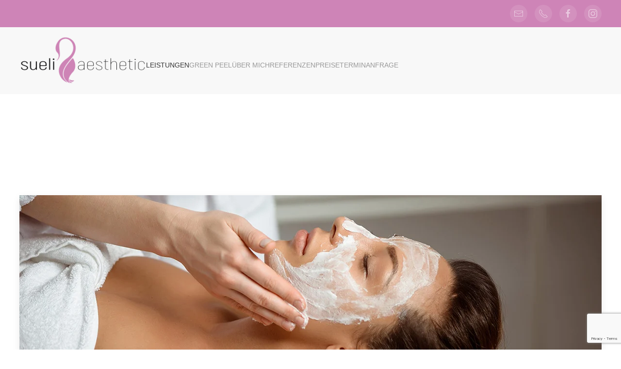

--- FILE ---
content_type: text/html; charset=UTF-8
request_url: https://www.sueli-aesthetic.com/meine-kosmetische-leistungen-in-wesel/
body_size: 12918
content:
<!DOCTYPE html>
<html lang="de">
    <head>
        <meta charset="UTF-8">
        <meta name="viewport" content="width=device-width, initial-scale=1">
        <link rel="icon" href="/wp-content/uploads/2019/03/icon.png" sizes="any">
                <link rel="apple-touch-icon" href="/wp-content/uploads/2019/03/icon.png">
                <meta name='robots' content='index, follow, max-image-preview:large, max-snippet:-1, max-video-preview:-1' />

	<!-- This site is optimized with the Yoast SEO plugin v23.5 - https://yoast.com/wordpress/plugins/seo/ -->
	<title>Leistungen - Sueli Aesthetic on tour</title>
	<meta name="description" content="Meine Leistungen sind Maniküre, Pediküre &amp; Brasilien Waxing, Plasma Pen oder auch Lash Lifting, Green Peel und Gesichtsbehandlungen in Wesel, Dinslaken und Hamminkeln" />
	<link rel="canonical" href="https://www.sueli-aesthetic.com/meine-kosmetische-leistungen-in-wesel/" />
	<meta property="og:locale" content="de_DE" />
	<meta property="og:type" content="article" />
	<meta property="og:title" content="Leistungen - Sueli Aesthetic on tour" />
	<meta property="og:description" content="Meine Leistungen sind Maniküre, Pediküre &amp; Brasilien Waxing, Plasma Pen oder auch Lash Lifting, Green Peel und Gesichtsbehandlungen in Wesel, Dinslaken und Hamminkeln" />
	<meta property="og:url" content="https://www.sueli-aesthetic.com/meine-kosmetische-leistungen-in-wesel/" />
	<meta property="og:site_name" content="Sueli Aesthetic on tour" />
	<meta property="article:publisher" content="http://www.facebook.com/sueliaestheticontour/" />
	<meta property="article:modified_time" content="2025-06-03T13:50:23+00:00" />
	<meta property="og:image" content="https://www.sueli-aesthetic.com/wp-content/uploads/2019/04/schrammek_logo_alternative-300x113.jpg" />
	<meta name="twitter:card" content="summary_large_image" />
	<meta name="twitter:label1" content="Geschätzte Lesezeit" />
	<meta name="twitter:data1" content="4 Minuten" />
	<script type="application/ld+json" class="yoast-schema-graph">{"@context":"https://schema.org","@graph":[{"@type":"WebPage","@id":"https://www.sueli-aesthetic.com/meine-kosmetische-leistungen-in-wesel/","url":"https://www.sueli-aesthetic.com/meine-kosmetische-leistungen-in-wesel/","name":"Leistungen - Sueli Aesthetic on tour","isPartOf":{"@id":"https://www.sueli-aesthetic.com/#website"},"primaryImageOfPage":{"@id":"https://www.sueli-aesthetic.com/meine-kosmetische-leistungen-in-wesel/#primaryimage"},"image":{"@id":"https://www.sueli-aesthetic.com/meine-kosmetische-leistungen-in-wesel/#primaryimage"},"thumbnailUrl":"https://www.sueli-aesthetic.com/wp-content/uploads/2019/04/schrammek_logo_alternative-300x113.jpg","datePublished":"2019-03-05T15:16:33+00:00","dateModified":"2025-06-03T13:50:23+00:00","description":"Meine Leistungen sind Maniküre, Pediküre & Brasilien Waxing, Plasma Pen oder auch Lash Lifting, Green Peel und Gesichtsbehandlungen in Wesel, Dinslaken und Hamminkeln","breadcrumb":{"@id":"https://www.sueli-aesthetic.com/meine-kosmetische-leistungen-in-wesel/#breadcrumb"},"inLanguage":"de","potentialAction":[{"@type":"ReadAction","target":["https://www.sueli-aesthetic.com/meine-kosmetische-leistungen-in-wesel/"]}]},{"@type":"ImageObject","inLanguage":"de","@id":"https://www.sueli-aesthetic.com/meine-kosmetische-leistungen-in-wesel/#primaryimage","url":"https://www.sueli-aesthetic.com/wp-content/uploads/2019/04/schrammek_logo_alternative.jpg","contentUrl":"https://www.sueli-aesthetic.com/wp-content/uploads/2019/04/schrammek_logo_alternative.jpg","width":2000,"height":750},{"@type":"BreadcrumbList","@id":"https://www.sueli-aesthetic.com/meine-kosmetische-leistungen-in-wesel/#breadcrumb","itemListElement":[{"@type":"ListItem","position":1,"name":"Startseite","item":"https://www.sueli-aesthetic.com/"},{"@type":"ListItem","position":2,"name":"Leistungen"}]},{"@type":"WebSite","@id":"https://www.sueli-aesthetic.com/#website","url":"https://www.sueli-aesthetic.com/","name":"Sueli Aesthetic on tour","description":"Ihre mobile Kosmetikerin","publisher":{"@id":"https://www.sueli-aesthetic.com/#organization"},"potentialAction":[{"@type":"SearchAction","target":{"@type":"EntryPoint","urlTemplate":"https://www.sueli-aesthetic.com/?s={search_term_string}"},"query-input":{"@type":"PropertyValueSpecification","valueRequired":true,"valueName":"search_term_string"}}],"inLanguage":"de"},{"@type":"Organization","@id":"https://www.sueli-aesthetic.com/#organization","name":"Sueli Aesthetic","url":"https://www.sueli-aesthetic.com/","logo":{"@type":"ImageObject","inLanguage":"de","@id":"https://www.sueli-aesthetic.com/#/schema/logo/image/","url":"https://www.sueli-aesthetic.com/wp-content/uploads/2019/03/logo_neu.png","contentUrl":"https://www.sueli-aesthetic.com/wp-content/uploads/2019/03/logo_neu.png","width":417,"height":380,"caption":"Sueli Aesthetic"},"image":{"@id":"https://www.sueli-aesthetic.com/#/schema/logo/image/"},"sameAs":["http://www.facebook.com/sueliaestheticontour/","https://www.instagram.com/sueliaesthetic_ontour/"]}]}</script>
	<!-- / Yoast SEO plugin. -->


<link rel='dns-prefetch' href='//www.googletagmanager.com' />
<link rel="alternate" type="application/rss+xml" title="Sueli Aesthetic on tour &raquo; Feed" href="https://www.sueli-aesthetic.com/feed/" />
<link rel="alternate" type="application/rss+xml" title="Sueli Aesthetic on tour &raquo; Kommentar-Feed" href="https://www.sueli-aesthetic.com/comments/feed/" />
<script type="text/javascript">
/* <![CDATA[ */
window._wpemojiSettings = {"baseUrl":"https:\/\/s.w.org\/images\/core\/emoji\/14.0.0\/72x72\/","ext":".png","svgUrl":"https:\/\/s.w.org\/images\/core\/emoji\/14.0.0\/svg\/","svgExt":".svg","source":{"concatemoji":"https:\/\/www.sueli-aesthetic.com\/wp-includes\/js\/wp-emoji-release.min.js?ver=6.4.7"}};
/*! This file is auto-generated */
!function(i,n){var o,s,e;function c(e){try{var t={supportTests:e,timestamp:(new Date).valueOf()};sessionStorage.setItem(o,JSON.stringify(t))}catch(e){}}function p(e,t,n){e.clearRect(0,0,e.canvas.width,e.canvas.height),e.fillText(t,0,0);var t=new Uint32Array(e.getImageData(0,0,e.canvas.width,e.canvas.height).data),r=(e.clearRect(0,0,e.canvas.width,e.canvas.height),e.fillText(n,0,0),new Uint32Array(e.getImageData(0,0,e.canvas.width,e.canvas.height).data));return t.every(function(e,t){return e===r[t]})}function u(e,t,n){switch(t){case"flag":return n(e,"\ud83c\udff3\ufe0f\u200d\u26a7\ufe0f","\ud83c\udff3\ufe0f\u200b\u26a7\ufe0f")?!1:!n(e,"\ud83c\uddfa\ud83c\uddf3","\ud83c\uddfa\u200b\ud83c\uddf3")&&!n(e,"\ud83c\udff4\udb40\udc67\udb40\udc62\udb40\udc65\udb40\udc6e\udb40\udc67\udb40\udc7f","\ud83c\udff4\u200b\udb40\udc67\u200b\udb40\udc62\u200b\udb40\udc65\u200b\udb40\udc6e\u200b\udb40\udc67\u200b\udb40\udc7f");case"emoji":return!n(e,"\ud83e\udef1\ud83c\udffb\u200d\ud83e\udef2\ud83c\udfff","\ud83e\udef1\ud83c\udffb\u200b\ud83e\udef2\ud83c\udfff")}return!1}function f(e,t,n){var r="undefined"!=typeof WorkerGlobalScope&&self instanceof WorkerGlobalScope?new OffscreenCanvas(300,150):i.createElement("canvas"),a=r.getContext("2d",{willReadFrequently:!0}),o=(a.textBaseline="top",a.font="600 32px Arial",{});return e.forEach(function(e){o[e]=t(a,e,n)}),o}function t(e){var t=i.createElement("script");t.src=e,t.defer=!0,i.head.appendChild(t)}"undefined"!=typeof Promise&&(o="wpEmojiSettingsSupports",s=["flag","emoji"],n.supports={everything:!0,everythingExceptFlag:!0},e=new Promise(function(e){i.addEventListener("DOMContentLoaded",e,{once:!0})}),new Promise(function(t){var n=function(){try{var e=JSON.parse(sessionStorage.getItem(o));if("object"==typeof e&&"number"==typeof e.timestamp&&(new Date).valueOf()<e.timestamp+604800&&"object"==typeof e.supportTests)return e.supportTests}catch(e){}return null}();if(!n){if("undefined"!=typeof Worker&&"undefined"!=typeof OffscreenCanvas&&"undefined"!=typeof URL&&URL.createObjectURL&&"undefined"!=typeof Blob)try{var e="postMessage("+f.toString()+"("+[JSON.stringify(s),u.toString(),p.toString()].join(",")+"));",r=new Blob([e],{type:"text/javascript"}),a=new Worker(URL.createObjectURL(r),{name:"wpTestEmojiSupports"});return void(a.onmessage=function(e){c(n=e.data),a.terminate(),t(n)})}catch(e){}c(n=f(s,u,p))}t(n)}).then(function(e){for(var t in e)n.supports[t]=e[t],n.supports.everything=n.supports.everything&&n.supports[t],"flag"!==t&&(n.supports.everythingExceptFlag=n.supports.everythingExceptFlag&&n.supports[t]);n.supports.everythingExceptFlag=n.supports.everythingExceptFlag&&!n.supports.flag,n.DOMReady=!1,n.readyCallback=function(){n.DOMReady=!0}}).then(function(){return e}).then(function(){var e;n.supports.everything||(n.readyCallback(),(e=n.source||{}).concatemoji?t(e.concatemoji):e.wpemoji&&e.twemoji&&(t(e.twemoji),t(e.wpemoji)))}))}((window,document),window._wpemojiSettings);
/* ]]> */
</script>
<link rel='stylesheet' id='sbi_styles-css' href='https://www.sueli-aesthetic.com/wp-content/plugins/instagram-feed-pro/css/sbi-styles.min.css?ver=6.8.1' type='text/css' media='all' />
<style id='wp-emoji-styles-inline-css' type='text/css'>

	img.wp-smiley, img.emoji {
		display: inline !important;
		border: none !important;
		box-shadow: none !important;
		height: 1em !important;
		width: 1em !important;
		margin: 0 0.07em !important;
		vertical-align: -0.1em !important;
		background: none !important;
		padding: 0 !important;
	}
</style>
<link rel='stylesheet' id='wp-block-library-css' href='https://www.sueli-aesthetic.com/wp-includes/css/dist/block-library/style.min.css?ver=6.4.7' type='text/css' media='all' />
<style id='classic-theme-styles-inline-css' type='text/css'>
/*! This file is auto-generated */
.wp-block-button__link{color:#fff;background-color:#32373c;border-radius:9999px;box-shadow:none;text-decoration:none;padding:calc(.667em + 2px) calc(1.333em + 2px);font-size:1.125em}.wp-block-file__button{background:#32373c;color:#fff;text-decoration:none}
</style>
<style id='global-styles-inline-css' type='text/css'>
body{--wp--preset--color--black: #000000;--wp--preset--color--cyan-bluish-gray: #abb8c3;--wp--preset--color--white: #ffffff;--wp--preset--color--pale-pink: #f78da7;--wp--preset--color--vivid-red: #cf2e2e;--wp--preset--color--luminous-vivid-orange: #ff6900;--wp--preset--color--luminous-vivid-amber: #fcb900;--wp--preset--color--light-green-cyan: #7bdcb5;--wp--preset--color--vivid-green-cyan: #00d084;--wp--preset--color--pale-cyan-blue: #8ed1fc;--wp--preset--color--vivid-cyan-blue: #0693e3;--wp--preset--color--vivid-purple: #9b51e0;--wp--preset--gradient--vivid-cyan-blue-to-vivid-purple: linear-gradient(135deg,rgba(6,147,227,1) 0%,rgb(155,81,224) 100%);--wp--preset--gradient--light-green-cyan-to-vivid-green-cyan: linear-gradient(135deg,rgb(122,220,180) 0%,rgb(0,208,130) 100%);--wp--preset--gradient--luminous-vivid-amber-to-luminous-vivid-orange: linear-gradient(135deg,rgba(252,185,0,1) 0%,rgba(255,105,0,1) 100%);--wp--preset--gradient--luminous-vivid-orange-to-vivid-red: linear-gradient(135deg,rgba(255,105,0,1) 0%,rgb(207,46,46) 100%);--wp--preset--gradient--very-light-gray-to-cyan-bluish-gray: linear-gradient(135deg,rgb(238,238,238) 0%,rgb(169,184,195) 100%);--wp--preset--gradient--cool-to-warm-spectrum: linear-gradient(135deg,rgb(74,234,220) 0%,rgb(151,120,209) 20%,rgb(207,42,186) 40%,rgb(238,44,130) 60%,rgb(251,105,98) 80%,rgb(254,248,76) 100%);--wp--preset--gradient--blush-light-purple: linear-gradient(135deg,rgb(255,206,236) 0%,rgb(152,150,240) 100%);--wp--preset--gradient--blush-bordeaux: linear-gradient(135deg,rgb(254,205,165) 0%,rgb(254,45,45) 50%,rgb(107,0,62) 100%);--wp--preset--gradient--luminous-dusk: linear-gradient(135deg,rgb(255,203,112) 0%,rgb(199,81,192) 50%,rgb(65,88,208) 100%);--wp--preset--gradient--pale-ocean: linear-gradient(135deg,rgb(255,245,203) 0%,rgb(182,227,212) 50%,rgb(51,167,181) 100%);--wp--preset--gradient--electric-grass: linear-gradient(135deg,rgb(202,248,128) 0%,rgb(113,206,126) 100%);--wp--preset--gradient--midnight: linear-gradient(135deg,rgb(2,3,129) 0%,rgb(40,116,252) 100%);--wp--preset--font-size--small: 13px;--wp--preset--font-size--medium: 20px;--wp--preset--font-size--large: 36px;--wp--preset--font-size--x-large: 42px;--wp--preset--font-family--inter: "Inter", sans-serif;--wp--preset--font-family--cardo: Cardo;--wp--preset--spacing--20: 0.44rem;--wp--preset--spacing--30: 0.67rem;--wp--preset--spacing--40: 1rem;--wp--preset--spacing--50: 1.5rem;--wp--preset--spacing--60: 2.25rem;--wp--preset--spacing--70: 3.38rem;--wp--preset--spacing--80: 5.06rem;--wp--preset--shadow--natural: 6px 6px 9px rgba(0, 0, 0, 0.2);--wp--preset--shadow--deep: 12px 12px 50px rgba(0, 0, 0, 0.4);--wp--preset--shadow--sharp: 6px 6px 0px rgba(0, 0, 0, 0.2);--wp--preset--shadow--outlined: 6px 6px 0px -3px rgba(255, 255, 255, 1), 6px 6px rgba(0, 0, 0, 1);--wp--preset--shadow--crisp: 6px 6px 0px rgba(0, 0, 0, 1);}:where(.is-layout-flex){gap: 0.5em;}:where(.is-layout-grid){gap: 0.5em;}body .is-layout-flow > .alignleft{float: left;margin-inline-start: 0;margin-inline-end: 2em;}body .is-layout-flow > .alignright{float: right;margin-inline-start: 2em;margin-inline-end: 0;}body .is-layout-flow > .aligncenter{margin-left: auto !important;margin-right: auto !important;}body .is-layout-constrained > .alignleft{float: left;margin-inline-start: 0;margin-inline-end: 2em;}body .is-layout-constrained > .alignright{float: right;margin-inline-start: 2em;margin-inline-end: 0;}body .is-layout-constrained > .aligncenter{margin-left: auto !important;margin-right: auto !important;}body .is-layout-constrained > :where(:not(.alignleft):not(.alignright):not(.alignfull)){max-width: var(--wp--style--global--content-size);margin-left: auto !important;margin-right: auto !important;}body .is-layout-constrained > .alignwide{max-width: var(--wp--style--global--wide-size);}body .is-layout-flex{display: flex;}body .is-layout-flex{flex-wrap: wrap;align-items: center;}body .is-layout-flex > *{margin: 0;}body .is-layout-grid{display: grid;}body .is-layout-grid > *{margin: 0;}:where(.wp-block-columns.is-layout-flex){gap: 2em;}:where(.wp-block-columns.is-layout-grid){gap: 2em;}:where(.wp-block-post-template.is-layout-flex){gap: 1.25em;}:where(.wp-block-post-template.is-layout-grid){gap: 1.25em;}.has-black-color{color: var(--wp--preset--color--black) !important;}.has-cyan-bluish-gray-color{color: var(--wp--preset--color--cyan-bluish-gray) !important;}.has-white-color{color: var(--wp--preset--color--white) !important;}.has-pale-pink-color{color: var(--wp--preset--color--pale-pink) !important;}.has-vivid-red-color{color: var(--wp--preset--color--vivid-red) !important;}.has-luminous-vivid-orange-color{color: var(--wp--preset--color--luminous-vivid-orange) !important;}.has-luminous-vivid-amber-color{color: var(--wp--preset--color--luminous-vivid-amber) !important;}.has-light-green-cyan-color{color: var(--wp--preset--color--light-green-cyan) !important;}.has-vivid-green-cyan-color{color: var(--wp--preset--color--vivid-green-cyan) !important;}.has-pale-cyan-blue-color{color: var(--wp--preset--color--pale-cyan-blue) !important;}.has-vivid-cyan-blue-color{color: var(--wp--preset--color--vivid-cyan-blue) !important;}.has-vivid-purple-color{color: var(--wp--preset--color--vivid-purple) !important;}.has-black-background-color{background-color: var(--wp--preset--color--black) !important;}.has-cyan-bluish-gray-background-color{background-color: var(--wp--preset--color--cyan-bluish-gray) !important;}.has-white-background-color{background-color: var(--wp--preset--color--white) !important;}.has-pale-pink-background-color{background-color: var(--wp--preset--color--pale-pink) !important;}.has-vivid-red-background-color{background-color: var(--wp--preset--color--vivid-red) !important;}.has-luminous-vivid-orange-background-color{background-color: var(--wp--preset--color--luminous-vivid-orange) !important;}.has-luminous-vivid-amber-background-color{background-color: var(--wp--preset--color--luminous-vivid-amber) !important;}.has-light-green-cyan-background-color{background-color: var(--wp--preset--color--light-green-cyan) !important;}.has-vivid-green-cyan-background-color{background-color: var(--wp--preset--color--vivid-green-cyan) !important;}.has-pale-cyan-blue-background-color{background-color: var(--wp--preset--color--pale-cyan-blue) !important;}.has-vivid-cyan-blue-background-color{background-color: var(--wp--preset--color--vivid-cyan-blue) !important;}.has-vivid-purple-background-color{background-color: var(--wp--preset--color--vivid-purple) !important;}.has-black-border-color{border-color: var(--wp--preset--color--black) !important;}.has-cyan-bluish-gray-border-color{border-color: var(--wp--preset--color--cyan-bluish-gray) !important;}.has-white-border-color{border-color: var(--wp--preset--color--white) !important;}.has-pale-pink-border-color{border-color: var(--wp--preset--color--pale-pink) !important;}.has-vivid-red-border-color{border-color: var(--wp--preset--color--vivid-red) !important;}.has-luminous-vivid-orange-border-color{border-color: var(--wp--preset--color--luminous-vivid-orange) !important;}.has-luminous-vivid-amber-border-color{border-color: var(--wp--preset--color--luminous-vivid-amber) !important;}.has-light-green-cyan-border-color{border-color: var(--wp--preset--color--light-green-cyan) !important;}.has-vivid-green-cyan-border-color{border-color: var(--wp--preset--color--vivid-green-cyan) !important;}.has-pale-cyan-blue-border-color{border-color: var(--wp--preset--color--pale-cyan-blue) !important;}.has-vivid-cyan-blue-border-color{border-color: var(--wp--preset--color--vivid-cyan-blue) !important;}.has-vivid-purple-border-color{border-color: var(--wp--preset--color--vivid-purple) !important;}.has-vivid-cyan-blue-to-vivid-purple-gradient-background{background: var(--wp--preset--gradient--vivid-cyan-blue-to-vivid-purple) !important;}.has-light-green-cyan-to-vivid-green-cyan-gradient-background{background: var(--wp--preset--gradient--light-green-cyan-to-vivid-green-cyan) !important;}.has-luminous-vivid-amber-to-luminous-vivid-orange-gradient-background{background: var(--wp--preset--gradient--luminous-vivid-amber-to-luminous-vivid-orange) !important;}.has-luminous-vivid-orange-to-vivid-red-gradient-background{background: var(--wp--preset--gradient--luminous-vivid-orange-to-vivid-red) !important;}.has-very-light-gray-to-cyan-bluish-gray-gradient-background{background: var(--wp--preset--gradient--very-light-gray-to-cyan-bluish-gray) !important;}.has-cool-to-warm-spectrum-gradient-background{background: var(--wp--preset--gradient--cool-to-warm-spectrum) !important;}.has-blush-light-purple-gradient-background{background: var(--wp--preset--gradient--blush-light-purple) !important;}.has-blush-bordeaux-gradient-background{background: var(--wp--preset--gradient--blush-bordeaux) !important;}.has-luminous-dusk-gradient-background{background: var(--wp--preset--gradient--luminous-dusk) !important;}.has-pale-ocean-gradient-background{background: var(--wp--preset--gradient--pale-ocean) !important;}.has-electric-grass-gradient-background{background: var(--wp--preset--gradient--electric-grass) !important;}.has-midnight-gradient-background{background: var(--wp--preset--gradient--midnight) !important;}.has-small-font-size{font-size: var(--wp--preset--font-size--small) !important;}.has-medium-font-size{font-size: var(--wp--preset--font-size--medium) !important;}.has-large-font-size{font-size: var(--wp--preset--font-size--large) !important;}.has-x-large-font-size{font-size: var(--wp--preset--font-size--x-large) !important;}
.wp-block-navigation a:where(:not(.wp-element-button)){color: inherit;}
:where(.wp-block-post-template.is-layout-flex){gap: 1.25em;}:where(.wp-block-post-template.is-layout-grid){gap: 1.25em;}
:where(.wp-block-columns.is-layout-flex){gap: 2em;}:where(.wp-block-columns.is-layout-grid){gap: 2em;}
.wp-block-pullquote{font-size: 1.5em;line-height: 1.6;}
</style>
<link rel='stylesheet' id='contact-form-7-css' href='https://www.sueli-aesthetic.com/wp-content/plugins/contact-form-7/includes/css/styles.css?ver=5.9.8' type='text/css' media='all' />
<style id='woocommerce-inline-inline-css' type='text/css'>
.woocommerce form .form-row .required { visibility: visible; }
</style>
<link rel='stylesheet' id='dtpicker-css' href='https://www.sueli-aesthetic.com/wp-content/plugins/date-time-picker-field/assets/js/vendor/datetimepicker/jquery.datetimepicker.min.css?ver=6.4.7' type='text/css' media='all' />
<link rel='stylesheet' id='woocommerce-gzd-layout-css' href='https://www.sueli-aesthetic.com/wp-content/plugins/woocommerce-germanized/build/static/layout-styles.css?ver=3.20.5' type='text/css' media='all' />
<style id='woocommerce-gzd-layout-inline-css' type='text/css'>
.woocommerce-checkout .shop_table { background-color: #eeeeee; } .product p.deposit-packaging-type { font-size: 1.2em !important; } p.woocommerce-shipping-destination { display: none; }
                .wc-gzd-nutri-score-value-a {
                    background: url(https://www.sueli-aesthetic.com/wp-content/plugins/woocommerce-germanized/assets/images/nutri-score-a.svg) no-repeat;
                }
                .wc-gzd-nutri-score-value-b {
                    background: url(https://www.sueli-aesthetic.com/wp-content/plugins/woocommerce-germanized/assets/images/nutri-score-b.svg) no-repeat;
                }
                .wc-gzd-nutri-score-value-c {
                    background: url(https://www.sueli-aesthetic.com/wp-content/plugins/woocommerce-germanized/assets/images/nutri-score-c.svg) no-repeat;
                }
                .wc-gzd-nutri-score-value-d {
                    background: url(https://www.sueli-aesthetic.com/wp-content/plugins/woocommerce-germanized/assets/images/nutri-score-d.svg) no-repeat;
                }
                .wc-gzd-nutri-score-value-e {
                    background: url(https://www.sueli-aesthetic.com/wp-content/plugins/woocommerce-germanized/assets/images/nutri-score-e.svg) no-repeat;
                }
            
</style>
<link href="https://www.sueli-aesthetic.com/wp-content/themes/yootheme/css/theme.1.css?ver=1748958435" rel="stylesheet">
<script type="text/javascript" src="https://www.sueli-aesthetic.com/wp-content/plugins/jquery-updater/js/jquery-4.0.0.min.js?ver=4.0.0" id="jquery-core-js"></script>
<script type="text/javascript" src="https://www.sueli-aesthetic.com/wp-content/plugins/jquery-updater/js/jquery-migrate-3.6.0.min.js?ver=3.6.0" id="jquery-migrate-js"></script>
<script type="text/javascript" src="https://www.sueli-aesthetic.com/wp-content/plugins/woocommerce/assets/js/jquery-blockui/jquery.blockUI.min.js?ver=2.7.0-wc.9.1.2" id="jquery-blockui-js" defer="defer" data-wp-strategy="defer"></script>
<script type="text/javascript" id="wc-add-to-cart-js-extra">
/* <![CDATA[ */
var wc_add_to_cart_params = {"ajax_url":"\/wp-admin\/admin-ajax.php","wc_ajax_url":"\/?wc-ajax=%%endpoint%%","i18n_view_cart":"Warenkorb anzeigen","cart_url":"https:\/\/www.sueli-aesthetic.com\/warenkorb\/","is_cart":"","cart_redirect_after_add":"yes"};
/* ]]> */
</script>
<script type="text/javascript" src="https://www.sueli-aesthetic.com/wp-content/plugins/woocommerce/assets/js/frontend/add-to-cart.min.js?ver=9.1.2" id="wc-add-to-cart-js" defer="defer" data-wp-strategy="defer"></script>
<script type="text/javascript" src="https://www.sueli-aesthetic.com/wp-content/plugins/woocommerce/assets/js/js-cookie/js.cookie.min.js?ver=2.1.4-wc.9.1.2" id="js-cookie-js" defer="defer" data-wp-strategy="defer"></script>
<script type="text/javascript" id="woocommerce-js-extra">
/* <![CDATA[ */
var woocommerce_params = {"ajax_url":"\/wp-admin\/admin-ajax.php","wc_ajax_url":"\/?wc-ajax=%%endpoint%%"};
/* ]]> */
</script>
<script type="text/javascript" src="https://www.sueli-aesthetic.com/wp-content/plugins/woocommerce/assets/js/frontend/woocommerce.min.js?ver=9.1.2" id="woocommerce-js" defer="defer" data-wp-strategy="defer"></script>
<link rel="https://api.w.org/" href="https://www.sueli-aesthetic.com/wp-json/" /><link rel="alternate" type="application/json" href="https://www.sueli-aesthetic.com/wp-json/wp/v2/pages/26" /><link rel="EditURI" type="application/rsd+xml" title="RSD" href="https://www.sueli-aesthetic.com/xmlrpc.php?rsd" />
<meta name="generator" content="WordPress 6.4.7" />
<meta name="generator" content="WooCommerce 9.1.2" />
<link rel='shortlink' href='https://www.sueli-aesthetic.com/?p=26' />
<link rel="alternate" type="application/json+oembed" href="https://www.sueli-aesthetic.com/wp-json/oembed/1.0/embed?url=https%3A%2F%2Fwww.sueli-aesthetic.com%2Fmeine-kosmetische-leistungen-in-wesel%2F" />
<link rel="alternate" type="text/xml+oembed" href="https://www.sueli-aesthetic.com/wp-json/oembed/1.0/embed?url=https%3A%2F%2Fwww.sueli-aesthetic.com%2Fmeine-kosmetische-leistungen-in-wesel%2F&#038;format=xml" />
<meta name="generator" content="Site Kit by Google 1.170.0" />	<noscript><style>.woocommerce-product-gallery{ opacity: 1 !important; }</style></noscript>
				<script  type="text/javascript">
				!function(f,b,e,v,n,t,s){if(f.fbq)return;n=f.fbq=function(){n.callMethod?
					n.callMethod.apply(n,arguments):n.queue.push(arguments)};if(!f._fbq)f._fbq=n;
					n.push=n;n.loaded=!0;n.version='2.0';n.queue=[];t=b.createElement(e);t.async=!0;
					t.src=v;s=b.getElementsByTagName(e)[0];s.parentNode.insertBefore(t,s)}(window,
					document,'script','https://connect.facebook.net/en_US/fbevents.js');
			</script>
			<!-- WooCommerce Facebook Integration Begin -->
			<script  type="text/javascript">

				fbq('init', '3178779665537038', {}, {
    "agent": "woocommerce_2-9.1.2-3.5.15"
});

				document.addEventListener( 'DOMContentLoaded', function() {
					// Insert placeholder for events injected when a product is added to the cart through AJAX.
					document.body.insertAdjacentHTML( 'beforeend', '<div class=\"wc-facebook-pixel-event-placeholder\"></div>' );
				}, false );

			</script>
			<!-- WooCommerce Facebook Integration End -->
			<script src="https://www.sueli-aesthetic.com/wp-content/themes/yootheme/packages/theme-cookie/app/cookie.min.js?ver=4.3.5" defer></script>
<script src="https://www.sueli-aesthetic.com/wp-content/themes/yootheme/vendor/assets/uikit/dist/js/uikit.min.js?ver=4.3.5"></script>
<script src="https://www.sueli-aesthetic.com/wp-content/themes/yootheme/vendor/assets/uikit/dist/js/uikit-icons.min.js?ver=4.3.5"></script>
<script src="https://www.sueli-aesthetic.com/wp-content/themes/yootheme/js/theme.js?ver=4.3.5"></script>
<script>window.yootheme ||= {}; var $theme = yootheme.theme = {"i18n":{"close":{"label":"Close"},"totop":{"label":"Back to top"},"marker":{"label":"Open"},"navbarToggleIcon":{"label":"Open menu"},"paginationPrevious":{"label":"Previous page"},"paginationNext":{"label":"Next page"},"searchIcon":{"toggle":"Open Search","submit":"Submit Search"},"slider":{"next":"Next slide","previous":"Previous slide","slideX":"Slide %s","slideLabel":"%s of %s"},"slideshow":{"next":"Next slide","previous":"Previous slide","slideX":"Slide %s","slideLabel":"%s of %s"},"lightboxPanel":{"next":"Next slide","previous":"Previous slide","slideLabel":"%s of %s","close":"Close"}},"cookie":{"mode":"consent","template":"<div class=\"tm-cookie-banner uk-section uk-section-xsmall uk-section-primary uk-position-bottom uk-position-fixed\">\n        <div class=\"uk-container uk-container-expand uk-text-center\">\n\n            <p>Diese Website benutzt Cookies. Wenn Sie die Website weiter nutzen, gehen wir von Ihrem Einverst\u00e4ndnis aus.<\/p>\n                            <button type=\"button\" class=\"js-accept uk-button uk-button-default uk-margin-small-left\" data-uk-toggle=\"target: !.uk-section; animation: true\">Ok<\/button>\n            \n                        <button type=\"button\" class=\"js-reject uk-button uk-button-default uk-margin-small-left\" data-uk-toggle=\"target: !.uk-section; animation: true\">Nein, Danke<\/button>\n            \n        <\/div>\n    <\/div>","position":"bottom"}};</script>
<style id='wp-fonts-local' type='text/css'>
@font-face{font-family:Inter;font-style:normal;font-weight:300 900;font-display:fallback;src:url('https://www.sueli-aesthetic.com/wp-content/plugins/woocommerce/assets/fonts/Inter-VariableFont_slnt,wght.woff2') format('woff2');font-stretch:normal;}
@font-face{font-family:Cardo;font-style:normal;font-weight:400;font-display:fallback;src:url('https://www.sueli-aesthetic.com/wp-content/plugins/woocommerce/assets/fonts/cardo_normal_400.woff2') format('woff2');}
</style>
<link rel="icon" href="/wp-content/uploads/2019/03/icon.png" sizes="any">
<link rel="apple-touch-icon" href="/wp-content/uploads/2019/03/icon.png">
		<style type="text/css" id="wp-custom-css">
			.uk-table .el-content p {
	margin: 0;
}
.tm-toolbar {
	background-color: #ce84b7
}	
@media only screen and (max-width: 780px) {
	.uk-navbar {
	height: 100px;
	}

}
@media (max-width: 525px){
	.woocommerce ul.products li.product, .woocommerce-page ul.products {
		width: 100% !important;
		float: none !important;
	}
	
}

.woocommerce-loop-category__title {
	display: none;
}
.uk-navbar-nav {
	padding-top: 18px;
}

.uk-navbar-right > .uk-navbar-item {
	display: none !important;
}		</style>
		    </head>
    <body class="page-template-default page page-id-26  theme-yootheme woocommerce-no-js">

        
        <div class="uk-hidden-visually uk-notification uk-notification-top-left uk-width-auto">
            <div class="uk-notification-message">
                <a href="#tm-main">Skip to main content</a>
            </div>
        </div>

        
        
        <div class="tm-page">

                        
<div class="tm-header-mobile uk-hidden@m">


<header class="tm-header-mobile uk-hidden@m">


    
        <div class="uk-navbar-container">

            <div class="uk-container uk-container-expand">
                <nav class="uk-navbar" uk-navbar="{&quot;align&quot;:&quot;left&quot;,&quot;container&quot;:&quot;.tm-header-mobile&quot;,&quot;boundary&quot;:&quot;.tm-header-mobile .uk-navbar-container&quot;}">

                                        <div class="uk-navbar-left">

                        
                                                    <a uk-toggle href="#tm-dialog-mobile" class="uk-navbar-toggle">

        
        <div uk-navbar-toggle-icon></div>

        
    </a>                        
                    </div>
                    
                                        <div class="uk-navbar-center">

                                                    <a href="https://www.sueli-aesthetic.com/" aria-label="Zurück zur Startseite" class="uk-logo uk-navbar-item">
    <picture>
<source type="image/webp" srcset="/wp-content/themes/yootheme/cache/49/logo_20201013_02_300px-49b2f3f1.webp 122w, /wp-content/themes/yootheme/cache/db/logo_20201013_02_300px-dbe49b5f.webp 244w" sizes="(min-width: 122px) 122px">
<img alt="Sueli Aesthetic" loading="eager" src="/wp-content/themes/yootheme/cache/3c/logo_20201013_02_300px-3cc02b2a.png" width="122" height="90">
</picture></a>                        
                        
                    </div>
                    
                    
                </nav>
            </div>

        </div>

    



        <div id="tm-dialog-mobile" uk-offcanvas="container: true; overlay: true" mode="slide">
        <div class="uk-offcanvas-bar uk-flex uk-flex-column">

                        <button class="uk-offcanvas-close uk-close-large" type="button" uk-close uk-toggle="cls: uk-close-large; mode: media; media: @s"></button>
            
                        <div class="uk-margin-auto-bottom">
                
<div class="uk-grid uk-child-width-1-1" uk-grid>    <div>
<div class="uk-panel widget widget_nav_menu" id="nav_menu-2">

    
    
<ul class="uk-nav uk-nav-primary uk-nav-">
    
	<li class="menu-item menu-item-type-post_type menu-item-object-page current-menu-item page_item page-item-26 current_page_item menu-item-has-children uk-active uk-parent"><a href="https://www.sueli-aesthetic.com/meine-kosmetische-leistungen-in-wesel/"> Leistungen</a>
	<ul class="uk-nav-sub">

		<li class="menu-item menu-item-type-post_type menu-item-object-page"><a href="https://www.sueli-aesthetic.com/gesichtsbehandlung/"> Gesichtsbehandlung</a></li>
		<li class="menu-item menu-item-type-post_type menu-item-object-page"><a href="https://www.sueli-aesthetic.com/green-peel/"> Green Peel</a></li>
		<li class="menu-item menu-item-type-post_type menu-item-object-page"><a href="https://www.sueli-aesthetic.com/manikuere/"> Maniküre</a></li>
		<li class="menu-item menu-item-type-post_type menu-item-object-page"><a href="https://www.sueli-aesthetic.com/pedikuere-2/"> Pediküre</a></li>
		<li class="menu-item menu-item-type-post_type menu-item-object-page"><a href="https://www.sueli-aesthetic.com/waxing-2/"> Waxing</a></li></ul></li>
	<li class="menu-item menu-item-type-post_type menu-item-object-page"><a href="https://www.sueli-aesthetic.com/green-peel/"> Green Peel</a></li>
	<li class="menu-item menu-item-type-post_type menu-item-object-page"><a href="https://www.sueli-aesthetic.com/ueber-mich/"> Über mich</a></li>
	<li class="menu-item menu-item-type-post_type menu-item-object-page"><a href="https://www.sueli-aesthetic.com/referenzen/"> Referenzen</a></li>
	<li class="menu-item menu-item-type-post_type menu-item-object-page"><a href="https://www.sueli-aesthetic.com/top-preise-manikuere-pedikuere-gesichtsbehandlung/"> Preise</a></li>
	<li class="menu-item menu-item-type-post_type menu-item-object-page"><a href="https://www.sueli-aesthetic.com/kontakt/"> Terminanfrage</a></li>
	<li class="menu-item menu-item-type-custom menu-item-object-custom"><a href="tel:+491738587333"> +49 173 8587333</a></li></ul>

</div>
</div>    <div>
<div class="uk-panel">

    
    <ul class="uk-flex-inline uk-flex-middle uk-flex-nowrap uk-grid-small" uk-grid>                    <li><a href="mailto:info@sueli-aesthetic.com" class="uk-preserve-width uk-icon-button" rel="noreferrer"><span uk-icon="icon: mail;"></span></a></li>
                    <li><a href="tel:+491738587333" class="uk-preserve-width uk-icon-button" rel="noreferrer"><span uk-icon="icon: receiver;"></span></a></li>
                    <li><a href="http://www.facebook.com/sueliaestheticontour/" class="uk-preserve-width uk-icon-button" rel="noreferrer"><span uk-icon="icon: facebook;"></span></a></li>
                    <li><a href="https://www.instagram.com/sueliaesthetic_ontour/" class="uk-preserve-width uk-icon-button" rel="noreferrer"><span uk-icon="icon: instagram;"></span></a></li>
            </ul>
</div>
</div></div>            </div>
            
            
        </div>
    </div>
    
    
    

</header>

</div>



<div class="tm-toolbar tm-toolbar-default uk-visible@m">
    <div class="uk-container uk-flex uk-flex-middle">

        
                <div class="uk-margin-auto-left">
            <div class="uk-grid-medium uk-child-width-auto uk-flex-middle" uk-grid="margin: uk-margin-small-top">
                <div>
<div class="uk-panel">

    
    <ul class="uk-flex-inline uk-flex-middle uk-flex-nowrap uk-grid-small" uk-grid>                    <li><a href="mailto:info@sueli-aesthetic.com" class="uk-preserve-width uk-icon-button" rel="noreferrer"><span uk-icon="icon: mail; width: 20; height: 20;"></span></a></li>
                    <li><a href="tel:+491738587333" class="uk-preserve-width uk-icon-button" rel="noreferrer"><span uk-icon="icon: receiver; width: 20; height: 20;"></span></a></li>
                    <li><a href="http://www.facebook.com/sueliaestheticontour/" class="uk-preserve-width uk-icon-button" rel="noreferrer"><span uk-icon="icon: facebook; width: 20; height: 20;"></span></a></li>
                    <li><a href="https://www.instagram.com/sueliaesthetic_ontour/" class="uk-preserve-width uk-icon-button" rel="noreferrer"><span uk-icon="icon: instagram; width: 20; height: 20;"></span></a></li>
            </ul>
</div>
</div>            </div>
        </div>
        
    </div>
</div>


<div class="tm-header uk-visible@m" uk-header>



    
        <div class="uk-navbar-container">

            <div class="uk-container">
                <nav class="uk-navbar" uk-navbar="{&quot;align&quot;:&quot;left&quot;,&quot;boundary&quot;:&quot;!.uk-navbar-container&quot;}">

                                        <div class="uk-navbar-left">

                                                    
<a href="https://www.sueli-aesthetic.com/" aria-label="Zurück zur Startseite" class="uk-navbar-item uk-logo">
    <picture>
<source type="image/webp" srcset="/wp-content/themes/yootheme/cache/e1/Logo_20201013_300px-e132669c.webp 261w, /wp-content/themes/yootheme/cache/84/Logo_20201013_300px-8416304a.webp 300w" sizes="(min-width: 261px) 261px">
<img alt="Sueli Aesthetic" loading="eager" src="/wp-content/themes/yootheme/cache/42/Logo_20201013_300px-42babedf.png" width="261" height="100">
</picture></a>
                        
                                                    
<ul class="uk-navbar-nav">
    
	<li class="menu-item menu-item-type-post_type menu-item-object-page current-menu-item page_item page-item-26 current_page_item menu-item-has-children uk-active uk-parent"><a href="https://www.sueli-aesthetic.com/meine-kosmetische-leistungen-in-wesel/"> Leistungen</a>
	<div class="uk-navbar-dropdown"><div><ul class="uk-nav uk-navbar-dropdown-nav">

		<li class="menu-item menu-item-type-post_type menu-item-object-page"><a href="https://www.sueli-aesthetic.com/gesichtsbehandlung/"> Gesichtsbehandlung</a></li>
		<li class="menu-item menu-item-type-post_type menu-item-object-page"><a href="https://www.sueli-aesthetic.com/green-peel/"> Green Peel</a></li>
		<li class="menu-item menu-item-type-post_type menu-item-object-page"><a href="https://www.sueli-aesthetic.com/manikuere/"> Maniküre</a></li>
		<li class="menu-item menu-item-type-post_type menu-item-object-page"><a href="https://www.sueli-aesthetic.com/pedikuere-2/"> Pediküre</a></li>
		<li class="menu-item menu-item-type-post_type menu-item-object-page"><a href="https://www.sueli-aesthetic.com/waxing-2/"> Waxing</a></li></ul></div></div></li>
	<li class="menu-item menu-item-type-post_type menu-item-object-page"><a href="https://www.sueli-aesthetic.com/green-peel/"> Green Peel</a></li>
	<li class="menu-item menu-item-type-post_type menu-item-object-page"><a href="https://www.sueli-aesthetic.com/ueber-mich/"> Über mich</a></li>
	<li class="menu-item menu-item-type-post_type menu-item-object-page"><a href="https://www.sueli-aesthetic.com/referenzen/"> Referenzen</a></li>
	<li class="menu-item menu-item-type-post_type menu-item-object-page"><a href="https://www.sueli-aesthetic.com/top-preise-manikuere-pedikuere-gesichtsbehandlung/"> Preise</a></li>
	<li class="menu-item menu-item-type-post_type menu-item-object-page"><a href="https://www.sueli-aesthetic.com/kontakt/"> Terminanfrage</a></li></ul>
                        
                    </div>
                    
                    
                                        <div class="uk-navbar-right">

                        
                        
<div class="uk-navbar-item widget widget_woocommerce_widget_cart woocommerce widget_shopping_cart" id="woocommerce_widget_cart-3">

    
    <div class="hide_cart_widget_if_empty"><div class="widget_shopping_cart_content"></div></div>
</div>

						<ul class="uk-navbar-nav">
							<li>
															</li>
							<li><a class="cart-contents" href="https://www.sueli-aesthetic.com/warenkorb/" title="View your shopping cart"><i uk-icon="icon:cart"></i> <span class="uk-badge uk-margin-small-left">0</span></a></li>
						</ul> 

                    </div>
                    
                </nav>
            </div>

        </div>

    




</div>
            
            
            <main id="tm-main" >

                <!-- Builder #page -->
<div class="uk-section-default uk-section">
    
        
        
        
            
                                <div class="uk-container">                
                    <div class="uk-grid tm-grid-expand uk-child-width-1-1 uk-grid-margin uk-margin-remove-bottom">
<div class="uk-width-1-1@m">
    
        
            
            
            
                
                    
<div class="uk-card uk-card-default uk-margin uk-margin-remove-bottom">
    
        
            
                
            
            
                                <div class="uk-card-media-top">

    
                <picture>
<source type="image/webp" srcset="/wp-content/themes/yootheme/cache/aa/Gesichtsbehandlung_panorama-aae59735.webp 768w, /wp-content/themes/yootheme/cache/2a/Gesichtsbehandlung_panorama-2a39ce56.webp 1024w, /wp-content/themes/yootheme/cache/c3/Gesichtsbehandlung_panorama-c312bfe4.webp 1199w, /wp-content/themes/yootheme/cache/ab/Gesichtsbehandlung_panorama-ab6e2fc3.webp 1200w" sizes="(min-width: 1200px) 1200px">
<img decoding="async" src="/wp-content/themes/yootheme/cache/4c/Gesichtsbehandlung_panorama-4c775eec.jpeg" width="1200" height="460" alt loading="lazy" class="el-image">
</picture>        
        
    
</div>                
                                <div class="uk-card-body uk-margin-remove-first-child">                
                    

        
                <h3 class="el-title uk-card-title uk-margin-top uk-margin-remove-bottom">                        Gesichtsbehandlung in Wesel, Hamminkeln und Dinslaken                    </h3>        
        
    
        
        
                <div class="el-content uk-panel uk-margin-top"><p>Klassische Gesichtsbehandlungen in Wesel beinhalten immer eine Hautanalyse, eine Reinigung, ein Peeling, verschiedene Masken, Packungen, entspannende Massagen und intensive Pflege und vor allem hochwertige Kosmetik.<br />Bei der Diamant-Mikrodermabrasion erfolgt eine Abtragung des abgestorbenen Zellmaterials mittels Verwendung von Aufsätzen mit Diamanten.<br />In dem optionalen Ultraschallverfahren wird durch eine Schwingplatte am Schallkopf ein vordringen in tiefere Hautschichten ermöglicht. <br />Fragen sie jetzt nach einem Termin für Ihre Gesichtsbehandlung in Wesel, Hamminkeln oder Bocholt, Borken an. Ich freue mich jetzt schon auf Ihren Kontakt zwecks Beratungstermin.<br /><br /></p>
<p>Bei all unseren angebotenen Leistungen kommen bevorzugt Produkte der Marke <br />Dr. med. Christine Schrammek der derma.cosmetics Line zur Anwendung<img decoding="async" class="alignright wp-image-462 size-medium" style="margin-top: -20px;" src="https://www.sueli-aesthetic.com/wp-content/uploads/2019/04/schrammek_logo_alternative-300x113.jpg" alt="" width="300" height="113" srcset="https://www.sueli-aesthetic.com/wp-content/uploads/2019/04/schrammek_logo_alternative-300x113.jpg 300w, https://www.sueli-aesthetic.com/wp-content/uploads/2019/04/schrammek_logo_alternative-800x300.jpg 800w, https://www.sueli-aesthetic.com/wp-content/uploads/2019/04/schrammek_logo_alternative-768x288.jpg 768w, https://www.sueli-aesthetic.com/wp-content/uploads/2019/04/schrammek_logo_alternative-1024x384.jpg 1024w, https://www.sueli-aesthetic.com/wp-content/uploads/2019/04/schrammek_logo_alternative.jpg 2000w" sizes="(max-width: 300px) 100vw, 300px" /></p></div>        
        
        

                                </div>                
                
            
        
    
</div>
                
            
        
    
</div></div><div class="uk-grid tm-grid-expand uk-child-width-1-1 uk-grid-margin">
<div class="uk-width-1-1@m">
    
        
            
            
            
                
                    
<div class="uk-margin">
    
    
        
        
<a class="el-content uk-button uk-button-primary uk-flex-inline uk-flex-center uk-flex-middle" href="/gesichtsbehandlung/">
    
        mehr Info    
        <span class="uk-margin-small-left" uk-icon="arrow-right"></span>    
</a>

        
    
    
</div>

                
            
        
    
</div></div><div class="uk-grid tm-grid-expand uk-grid-margin" uk-grid>
<div class="uk-flex uk-flex-column uk-width-1-3@m">
    
        
            
            
            
                
                    
<div class="uk-flex-1 uk-card uk-card-default uk-margin">
    
        
            
                
            
            
                                <div class="uk-card-media-top">

    
                <picture>
<source type="image/webp" srcset="/wp-content/themes/yootheme/cache/85/1-85148102.webp 600w" sizes="(min-width: 600px) 600px">
<img decoding="async" src="/wp-content/themes/yootheme/cache/c6/1-c6d84ad4.jpeg" width="600" height="350" alt loading="lazy" class="el-image">
</picture>        
        
    
</div>                
                                <div class="uk-card-body uk-margin-remove-first-child">                
                    

        
                <h3 class="el-title uk-card-title uk-margin-top uk-margin-remove-bottom">                        Maniküre                    </h3>        
        
    
        
        
                <div class="el-content uk-panel uk-margin-top"><p>Treffen Sie den Nagel auf den Kopf! Professionell gestylt machen Sie immer eine gute Figur. Ich nehme mir viel Zeit für Ihre individuelle Maniküre. Vinylux, Shellac oder lieber French-Style in Wesel, Hamminkeln und Dinslaken?</p>
<p>Ich kenne die neuesten Trends und Farben aus den angesagten Metropolen der Welt.</p></div>        
        
        

                                </div>                
                
            
        
    
</div>
<div class="uk-margin">
    
    
        
        
<a class="el-content uk-button uk-button-primary uk-flex-inline uk-flex-center uk-flex-middle" href="/manikuere/">
    
        mehr Info    
        <span class="uk-margin-small-left" uk-icon="arrow-right"></span>    
</a>

        
    
    
</div>

                
            
        
    
</div>
<div class="uk-flex uk-flex-column uk-width-1-3@m">
    
        
            
            
            
                
                    
<div class="uk-flex-1 uk-card uk-card-default uk-margin">
    
        
            
                
            
            
                                <div class="uk-card-media-top">

    
                <picture>
<source type="image/webp" srcset="/wp-content/themes/yootheme/cache/77/2-7721a360.webp 600w" sizes="(min-width: 600px) 600px">
<img decoding="async" src="/wp-content/themes/yootheme/cache/dc/2-dc598918.jpeg" width="600" height="350" alt loading="lazy" class="el-image">
</picture>        
        
    
</div>                
                                <div class="uk-card-body uk-margin-remove-first-child">                
                    

        
                <h3 class="el-title uk-card-title uk-margin-top uk-margin-remove-bottom">                        Pediküre                    </h3>        
        
    
        
        
                <div class="el-content uk-panel uk-margin-top"><p>Ihre Füße tragen Sie durchs Leben. Schenken Sie ihnen etwas mehr Aufmerksamkeit! Damit die Flip-Flops im Sommer gut zur Geltung kommen, bietet sich eine brasilianische Pediküre in Wesel, Hamminkeln und Dinslaken an. <br />Für ein perfektes Ergebnis feile ich die Nägel zunächst und entferne dann die überschüssige Nagelhaut vollständig. <br /><br />Am Ende trage ich den langanhaltenden Lack nach Ihren Wünschen auf.</p>
<p></p></div>        
        
        

                                </div>                
                
            
        
    
</div>
<div class="uk-margin">
    
    
        
        
<a class="el-content uk-button uk-button-primary uk-flex-inline uk-flex-center uk-flex-middle" href="/pedikuere-2/">
    
        mehr Info    
        <span class="uk-margin-small-left" uk-icon="arrow-right"></span>    
</a>

        
    
    
</div>

                
            
        
    
</div>
<div class="uk-flex uk-flex-column uk-width-1-3@m">
    
        
            
            
            
                
                    
<div class="uk-flex-1 uk-card uk-card-default uk-margin">
    
        
            
                
            
            
                                <div class="uk-card-media-top">

    
                <picture>
<source type="image/webp" srcset="/wp-content/themes/yootheme/cache/7c/333-7c40e110.webp 600w" sizes="(min-width: 600px) 600px">
<img decoding="async" src="/wp-content/themes/yootheme/cache/3a/333-3a1756e9.jpeg" width="600" height="350" alt loading="lazy" class="el-image">
</picture>        
        
    
</div>                
                                <div class="uk-card-body uk-margin-remove-first-child">                
                    

        
                <h3 class="el-title uk-card-title uk-margin-top uk-margin-remove-bottom">                        Brazilian Waxing                    </h3>        
        
    
        
        
                <div class="el-content uk-panel uk-margin-top"><p>Für viele Frauen ist die Haarentfernung eine schmerzhafte Prozedur. Doch es gibt eine sanftere Methode aus Brasilien, welche in Deutschland oder eher gesagt in Wesel, Hamminkeln und Dinslaken immer mehr Anhänger findet. <br /><br />Beim Waxing entferne ich die Haare mit Hot Wax oder Strip Wax, je nach Körperstelle.</p></div>        
        
        

                                </div>                
                
            
        
    
</div>
<div class="uk-margin">
    
    
        
        
<a class="el-content uk-button uk-button-primary uk-flex-inline uk-flex-center uk-flex-middle" href="/brazilian-waxing/">
    
        mehr Info    
        <span class="uk-margin-small-left" uk-icon="arrow-right"></span>    
</a>

        
    
    
</div>

                
            
        
    
</div></div>
                                </div>                
            
        
    
</div>        
            </main>

            
                        <footer>
                <!-- Builder #footer --><style class="uk-margin-remove-adjacent">#footer\#0 { padding-top: 8px; } </style>
<div id="footer#0" class="uk-section-primary uk-inverse-light uk-section uk-section-small">
    
        
        
        
            
                                <div class="uk-container">                
                    <div class="uk-grid-margin uk-container"><div class="uk-grid tm-grid-expand uk-grid-divider" uk-grid>
<div class="uk-grid-item-match uk-flex-middle uk-width-large@m">
    
        
            
            
                        <div class="uk-panel uk-width-1-1">            
                
                    <div class="uk-panel uk-margin-remove-vertical uk-text-left@m uk-text-center"><p class="uk-text-small">© 2018 sueli-aesthetic.com  Alle Rechte vorbehalten.</p></div>
                
                        </div>            
        
    
</div>
<div class="uk-grid-item-match uk-flex-middle uk-width-expand@m">
    
        
            
            
                        <div class="uk-panel uk-width-1-1">            
                
                    
<div class="uk-margin uk-text-center" uk-scrollspy="target: [uk-scrollspy-class];">    <div class="uk-child-width-auto uk-grid-small uk-flex-inline" uk-grid>
            <div>
<a class="el-link uk-icon-button" href="https://www.facebook.com/sueliaestheticontour/" rel="noreferrer"><span uk-icon="icon: facebook;"></span></a></div>
            <div>
<a class="el-link uk-icon-button" href="https://www.instagram.com/sueliaesthetic_ontour/" rel="noreferrer"><span uk-icon="icon: instagram;"></span></a></div>
    
    </div></div>
                
                        </div>            
        
    
</div>
<div class="uk-grid-item-match uk-flex-middle uk-width-large@m">
    
        
            
            
                        <div class="uk-panel uk-width-1-1">            
                
                    
<div class="uk-margin-small uk-text-center@m uk-text-center">
    <ul class="uk-margin-remove-bottom uk-subnav uk-flex-center@m uk-flex-center" uk-margin>        <li class="el-item ">
    <a class="el-link" href="/empfehlungen/">Empfehlungen</a></li>
        <li class="el-item ">
    <a class="el-link" href="/impressum/">Impressum</a></li>
        <li class="el-item ">
    <a class="el-link" href="/datenschutzerklaerung-2/">Datenschutz</a></li>
        <li class="el-item ">
    <a class="el-link" href="/agb/">AGB</a></li>
        </ul>
</div>
                
                        </div>            
        
    
</div></div></div>
                                </div>                
            
        
    
</div>            </footer>
            
        </div>

        
        <!-- Custom Feeds for Instagram JS -->
<script type="text/javascript">
var sbiajaxurl = "https://www.sueli-aesthetic.com/wp-admin/admin-ajax.php";

</script>
			<!-- Facebook Pixel Code -->
			<noscript>
				<img
					height="1"
					width="1"
					style="display:none"
					alt="fbpx"
					src="https://www.facebook.com/tr?id=3178779665537038&ev=PageView&noscript=1"
				/>
			</noscript>
			<!-- End Facebook Pixel Code -->
				<script type='text/javascript'>
		(function () {
			var c = document.body.className;
			c = c.replace(/woocommerce-no-js/, 'woocommerce-js');
			document.body.className = c;
		})();
	</script>
	<link rel='stylesheet' id='wc-blocks-style-css' href='https://www.sueli-aesthetic.com/wp-content/plugins/woocommerce/assets/client/blocks/wc-blocks.css?ver=wc-9.1.2' type='text/css' media='all' />
<script type="text/javascript" src="https://www.sueli-aesthetic.com/wp-includes/js/dist/vendor/wp-polyfill-inert.min.js?ver=3.1.2" id="wp-polyfill-inert-js"></script>
<script type="text/javascript" src="https://www.sueli-aesthetic.com/wp-includes/js/dist/vendor/regenerator-runtime.min.js?ver=0.14.0" id="regenerator-runtime-js"></script>
<script type="text/javascript" src="https://www.sueli-aesthetic.com/wp-includes/js/dist/vendor/wp-polyfill.min.js?ver=3.15.0" id="wp-polyfill-js"></script>
<script type="text/javascript" src="https://www.sueli-aesthetic.com/wp-includes/js/dist/hooks.min.js?ver=c6aec9a8d4e5a5d543a1" id="wp-hooks-js"></script>
<script type="text/javascript" src="https://www.sueli-aesthetic.com/wp-includes/js/dist/i18n.min.js?ver=7701b0c3857f914212ef" id="wp-i18n-js"></script>
<script type="text/javascript" id="wp-i18n-js-after">
/* <![CDATA[ */
wp.i18n.setLocaleData( { 'text direction\u0004ltr': [ 'ltr' ] } );
/* ]]> */
</script>
<script type="text/javascript" src="https://www.sueli-aesthetic.com/wp-content/plugins/contact-form-7/includes/swv/js/index.js?ver=5.9.8" id="swv-js"></script>
<script type="text/javascript" id="contact-form-7-js-extra">
/* <![CDATA[ */
var wpcf7 = {"api":{"root":"https:\/\/www.sueli-aesthetic.com\/wp-json\/","namespace":"contact-form-7\/v1"}};
/* ]]> */
</script>
<script type="text/javascript" src="https://www.sueli-aesthetic.com/wp-content/plugins/contact-form-7/includes/js/index.js?ver=5.9.8" id="contact-form-7-js"></script>
<script type="text/javascript" src="https://www.sueli-aesthetic.com/wp-content/plugins/woocommerce/assets/js/sourcebuster/sourcebuster.min.js?ver=9.1.2" id="sourcebuster-js-js"></script>
<script type="text/javascript" id="wc-order-attribution-js-extra">
/* <![CDATA[ */
var wc_order_attribution = {"params":{"lifetime":1.0e-5,"session":30,"base64":false,"ajaxurl":"https:\/\/www.sueli-aesthetic.com\/wp-admin\/admin-ajax.php","prefix":"wc_order_attribution_","allowTracking":true},"fields":{"source_type":"current.typ","referrer":"current_add.rf","utm_campaign":"current.cmp","utm_source":"current.src","utm_medium":"current.mdm","utm_content":"current.cnt","utm_id":"current.id","utm_term":"current.trm","utm_source_platform":"current.plt","utm_creative_format":"current.fmt","utm_marketing_tactic":"current.tct","session_entry":"current_add.ep","session_start_time":"current_add.fd","session_pages":"session.pgs","session_count":"udata.vst","user_agent":"udata.uag"}};
/* ]]> */
</script>
<script type="text/javascript" src="https://www.sueli-aesthetic.com/wp-content/plugins/woocommerce/assets/js/frontend/order-attribution.min.js?ver=9.1.2" id="wc-order-attribution-js"></script>
<script type="text/javascript" src="https://www.sueli-aesthetic.com/wp-content/plugins/date-time-picker-field/assets/js/vendor/moment/moment.js?ver=6.4.7" id="dtp-moment-js"></script>
<script type="text/javascript" src="https://www.sueli-aesthetic.com/wp-content/plugins/date-time-picker-field/assets/js/vendor/datetimepicker/jquery.datetimepicker.full.min.js?ver=6.4.7" id="dtpicker-js"></script>
<script type="text/javascript" id="dtpicker-build-js-extra">
/* <![CDATA[ */
var datepickeropts = {"selector":".datetimepicker","locale":"de","theme":"default","datepicker":"on","timepicker":"on","placeholder":"off","preventkeyboard":"off","minDate":"off","step":"60","minTime":"00:00","maxTime":"23:59","dateformat":"DD.MM.YYYY","hourformat":"HH:mm","load":"full","dayOfWeekStart":"1","disabled_days":"","disabled_calendar_days":"","allowed_times":"","sunday_times":"","monday_times":"","tuesday_times":"","wednesday_times":"","thursday_times":"","friday_times":"","saturday_times":"","offset":"0","days_offset":"0","format":"DD.MM.YYYY HH:mm","clean_format":"d.m.Y H:i","value":"25.01.2026 13:00","timezone":"","utc_offset":"+0","now":"25.01.2026 12:10"};
/* ]]> */
</script>
<script type="text/javascript" src="https://www.sueli-aesthetic.com/wp-content/plugins/date-time-picker-field/assets/js/dtpicker.js?ver=6.4.7" id="dtpicker-build-js"></script>
<script type="text/javascript" src="https://www.google.com/recaptcha/api.js?render=6LdMMaAfAAAAAEpr4eI6SSlKKhb6PTXT1R51VRMg&amp;ver=3.0" id="google-recaptcha-js"></script>
<script type="text/javascript" id="wpcf7-recaptcha-js-extra">
/* <![CDATA[ */
var wpcf7_recaptcha = {"sitekey":"6LdMMaAfAAAAAEpr4eI6SSlKKhb6PTXT1R51VRMg","actions":{"homepage":"homepage","contactform":"contactform"}};
/* ]]> */
</script>
<script type="text/javascript" src="https://www.sueli-aesthetic.com/wp-content/plugins/contact-form-7/modules/recaptcha/index.js?ver=5.9.8" id="wpcf7-recaptcha-js"></script>
<script type="text/javascript" id="wc-cart-fragments-js-extra">
/* <![CDATA[ */
var wc_cart_fragments_params = {"ajax_url":"\/wp-admin\/admin-ajax.php","wc_ajax_url":"\/?wc-ajax=%%endpoint%%","cart_hash_key":"wc_cart_hash_720c62a87dac7b47a3ce7f41da284ca7","fragment_name":"wc_fragments_720c62a87dac7b47a3ce7f41da284ca7","request_timeout":"5000"};
/* ]]> */
</script>
<script type="text/javascript" src="https://www.sueli-aesthetic.com/wp-content/plugins/woocommerce/assets/js/frontend/cart-fragments.min.js?ver=9.1.2" id="wc-cart-fragments-js" defer="defer" data-wp-strategy="defer"></script>
<!-- WooCommerce JavaScript -->
<script type="text/javascript">
jQuery(function($) { 
/* WooCommerce Facebook Integration Event Tracking */
fbq('set', 'agent', 'woocommerce_2-9.1.2-3.5.15', '3178779665537038');
fbq('track', 'PageView', {
    "source": "woocommerce_2",
    "version": "9.1.2",
    "pluginVersion": "3.5.15",
    "user_data": {}
}, {
    "eventID": "117e5554-229a-4b1f-96d3-e13eb5cb91e0"
});
 });
</script>
    </body>
</html>


--- FILE ---
content_type: text/html; charset=utf-8
request_url: https://www.google.com/recaptcha/api2/anchor?ar=1&k=6LdMMaAfAAAAAEpr4eI6SSlKKhb6PTXT1R51VRMg&co=aHR0cHM6Ly93d3cuc3VlbGktYWVzdGhldGljLmNvbTo0NDM.&hl=en&v=PoyoqOPhxBO7pBk68S4YbpHZ&size=invisible&anchor-ms=20000&execute-ms=30000&cb=qhppxz6lhjly
body_size: 48596
content:
<!DOCTYPE HTML><html dir="ltr" lang="en"><head><meta http-equiv="Content-Type" content="text/html; charset=UTF-8">
<meta http-equiv="X-UA-Compatible" content="IE=edge">
<title>reCAPTCHA</title>
<style type="text/css">
/* cyrillic-ext */
@font-face {
  font-family: 'Roboto';
  font-style: normal;
  font-weight: 400;
  font-stretch: 100%;
  src: url(//fonts.gstatic.com/s/roboto/v48/KFO7CnqEu92Fr1ME7kSn66aGLdTylUAMa3GUBHMdazTgWw.woff2) format('woff2');
  unicode-range: U+0460-052F, U+1C80-1C8A, U+20B4, U+2DE0-2DFF, U+A640-A69F, U+FE2E-FE2F;
}
/* cyrillic */
@font-face {
  font-family: 'Roboto';
  font-style: normal;
  font-weight: 400;
  font-stretch: 100%;
  src: url(//fonts.gstatic.com/s/roboto/v48/KFO7CnqEu92Fr1ME7kSn66aGLdTylUAMa3iUBHMdazTgWw.woff2) format('woff2');
  unicode-range: U+0301, U+0400-045F, U+0490-0491, U+04B0-04B1, U+2116;
}
/* greek-ext */
@font-face {
  font-family: 'Roboto';
  font-style: normal;
  font-weight: 400;
  font-stretch: 100%;
  src: url(//fonts.gstatic.com/s/roboto/v48/KFO7CnqEu92Fr1ME7kSn66aGLdTylUAMa3CUBHMdazTgWw.woff2) format('woff2');
  unicode-range: U+1F00-1FFF;
}
/* greek */
@font-face {
  font-family: 'Roboto';
  font-style: normal;
  font-weight: 400;
  font-stretch: 100%;
  src: url(//fonts.gstatic.com/s/roboto/v48/KFO7CnqEu92Fr1ME7kSn66aGLdTylUAMa3-UBHMdazTgWw.woff2) format('woff2');
  unicode-range: U+0370-0377, U+037A-037F, U+0384-038A, U+038C, U+038E-03A1, U+03A3-03FF;
}
/* math */
@font-face {
  font-family: 'Roboto';
  font-style: normal;
  font-weight: 400;
  font-stretch: 100%;
  src: url(//fonts.gstatic.com/s/roboto/v48/KFO7CnqEu92Fr1ME7kSn66aGLdTylUAMawCUBHMdazTgWw.woff2) format('woff2');
  unicode-range: U+0302-0303, U+0305, U+0307-0308, U+0310, U+0312, U+0315, U+031A, U+0326-0327, U+032C, U+032F-0330, U+0332-0333, U+0338, U+033A, U+0346, U+034D, U+0391-03A1, U+03A3-03A9, U+03B1-03C9, U+03D1, U+03D5-03D6, U+03F0-03F1, U+03F4-03F5, U+2016-2017, U+2034-2038, U+203C, U+2040, U+2043, U+2047, U+2050, U+2057, U+205F, U+2070-2071, U+2074-208E, U+2090-209C, U+20D0-20DC, U+20E1, U+20E5-20EF, U+2100-2112, U+2114-2115, U+2117-2121, U+2123-214F, U+2190, U+2192, U+2194-21AE, U+21B0-21E5, U+21F1-21F2, U+21F4-2211, U+2213-2214, U+2216-22FF, U+2308-230B, U+2310, U+2319, U+231C-2321, U+2336-237A, U+237C, U+2395, U+239B-23B7, U+23D0, U+23DC-23E1, U+2474-2475, U+25AF, U+25B3, U+25B7, U+25BD, U+25C1, U+25CA, U+25CC, U+25FB, U+266D-266F, U+27C0-27FF, U+2900-2AFF, U+2B0E-2B11, U+2B30-2B4C, U+2BFE, U+3030, U+FF5B, U+FF5D, U+1D400-1D7FF, U+1EE00-1EEFF;
}
/* symbols */
@font-face {
  font-family: 'Roboto';
  font-style: normal;
  font-weight: 400;
  font-stretch: 100%;
  src: url(//fonts.gstatic.com/s/roboto/v48/KFO7CnqEu92Fr1ME7kSn66aGLdTylUAMaxKUBHMdazTgWw.woff2) format('woff2');
  unicode-range: U+0001-000C, U+000E-001F, U+007F-009F, U+20DD-20E0, U+20E2-20E4, U+2150-218F, U+2190, U+2192, U+2194-2199, U+21AF, U+21E6-21F0, U+21F3, U+2218-2219, U+2299, U+22C4-22C6, U+2300-243F, U+2440-244A, U+2460-24FF, U+25A0-27BF, U+2800-28FF, U+2921-2922, U+2981, U+29BF, U+29EB, U+2B00-2BFF, U+4DC0-4DFF, U+FFF9-FFFB, U+10140-1018E, U+10190-1019C, U+101A0, U+101D0-101FD, U+102E0-102FB, U+10E60-10E7E, U+1D2C0-1D2D3, U+1D2E0-1D37F, U+1F000-1F0FF, U+1F100-1F1AD, U+1F1E6-1F1FF, U+1F30D-1F30F, U+1F315, U+1F31C, U+1F31E, U+1F320-1F32C, U+1F336, U+1F378, U+1F37D, U+1F382, U+1F393-1F39F, U+1F3A7-1F3A8, U+1F3AC-1F3AF, U+1F3C2, U+1F3C4-1F3C6, U+1F3CA-1F3CE, U+1F3D4-1F3E0, U+1F3ED, U+1F3F1-1F3F3, U+1F3F5-1F3F7, U+1F408, U+1F415, U+1F41F, U+1F426, U+1F43F, U+1F441-1F442, U+1F444, U+1F446-1F449, U+1F44C-1F44E, U+1F453, U+1F46A, U+1F47D, U+1F4A3, U+1F4B0, U+1F4B3, U+1F4B9, U+1F4BB, U+1F4BF, U+1F4C8-1F4CB, U+1F4D6, U+1F4DA, U+1F4DF, U+1F4E3-1F4E6, U+1F4EA-1F4ED, U+1F4F7, U+1F4F9-1F4FB, U+1F4FD-1F4FE, U+1F503, U+1F507-1F50B, U+1F50D, U+1F512-1F513, U+1F53E-1F54A, U+1F54F-1F5FA, U+1F610, U+1F650-1F67F, U+1F687, U+1F68D, U+1F691, U+1F694, U+1F698, U+1F6AD, U+1F6B2, U+1F6B9-1F6BA, U+1F6BC, U+1F6C6-1F6CF, U+1F6D3-1F6D7, U+1F6E0-1F6EA, U+1F6F0-1F6F3, U+1F6F7-1F6FC, U+1F700-1F7FF, U+1F800-1F80B, U+1F810-1F847, U+1F850-1F859, U+1F860-1F887, U+1F890-1F8AD, U+1F8B0-1F8BB, U+1F8C0-1F8C1, U+1F900-1F90B, U+1F93B, U+1F946, U+1F984, U+1F996, U+1F9E9, U+1FA00-1FA6F, U+1FA70-1FA7C, U+1FA80-1FA89, U+1FA8F-1FAC6, U+1FACE-1FADC, U+1FADF-1FAE9, U+1FAF0-1FAF8, U+1FB00-1FBFF;
}
/* vietnamese */
@font-face {
  font-family: 'Roboto';
  font-style: normal;
  font-weight: 400;
  font-stretch: 100%;
  src: url(//fonts.gstatic.com/s/roboto/v48/KFO7CnqEu92Fr1ME7kSn66aGLdTylUAMa3OUBHMdazTgWw.woff2) format('woff2');
  unicode-range: U+0102-0103, U+0110-0111, U+0128-0129, U+0168-0169, U+01A0-01A1, U+01AF-01B0, U+0300-0301, U+0303-0304, U+0308-0309, U+0323, U+0329, U+1EA0-1EF9, U+20AB;
}
/* latin-ext */
@font-face {
  font-family: 'Roboto';
  font-style: normal;
  font-weight: 400;
  font-stretch: 100%;
  src: url(//fonts.gstatic.com/s/roboto/v48/KFO7CnqEu92Fr1ME7kSn66aGLdTylUAMa3KUBHMdazTgWw.woff2) format('woff2');
  unicode-range: U+0100-02BA, U+02BD-02C5, U+02C7-02CC, U+02CE-02D7, U+02DD-02FF, U+0304, U+0308, U+0329, U+1D00-1DBF, U+1E00-1E9F, U+1EF2-1EFF, U+2020, U+20A0-20AB, U+20AD-20C0, U+2113, U+2C60-2C7F, U+A720-A7FF;
}
/* latin */
@font-face {
  font-family: 'Roboto';
  font-style: normal;
  font-weight: 400;
  font-stretch: 100%;
  src: url(//fonts.gstatic.com/s/roboto/v48/KFO7CnqEu92Fr1ME7kSn66aGLdTylUAMa3yUBHMdazQ.woff2) format('woff2');
  unicode-range: U+0000-00FF, U+0131, U+0152-0153, U+02BB-02BC, U+02C6, U+02DA, U+02DC, U+0304, U+0308, U+0329, U+2000-206F, U+20AC, U+2122, U+2191, U+2193, U+2212, U+2215, U+FEFF, U+FFFD;
}
/* cyrillic-ext */
@font-face {
  font-family: 'Roboto';
  font-style: normal;
  font-weight: 500;
  font-stretch: 100%;
  src: url(//fonts.gstatic.com/s/roboto/v48/KFO7CnqEu92Fr1ME7kSn66aGLdTylUAMa3GUBHMdazTgWw.woff2) format('woff2');
  unicode-range: U+0460-052F, U+1C80-1C8A, U+20B4, U+2DE0-2DFF, U+A640-A69F, U+FE2E-FE2F;
}
/* cyrillic */
@font-face {
  font-family: 'Roboto';
  font-style: normal;
  font-weight: 500;
  font-stretch: 100%;
  src: url(//fonts.gstatic.com/s/roboto/v48/KFO7CnqEu92Fr1ME7kSn66aGLdTylUAMa3iUBHMdazTgWw.woff2) format('woff2');
  unicode-range: U+0301, U+0400-045F, U+0490-0491, U+04B0-04B1, U+2116;
}
/* greek-ext */
@font-face {
  font-family: 'Roboto';
  font-style: normal;
  font-weight: 500;
  font-stretch: 100%;
  src: url(//fonts.gstatic.com/s/roboto/v48/KFO7CnqEu92Fr1ME7kSn66aGLdTylUAMa3CUBHMdazTgWw.woff2) format('woff2');
  unicode-range: U+1F00-1FFF;
}
/* greek */
@font-face {
  font-family: 'Roboto';
  font-style: normal;
  font-weight: 500;
  font-stretch: 100%;
  src: url(//fonts.gstatic.com/s/roboto/v48/KFO7CnqEu92Fr1ME7kSn66aGLdTylUAMa3-UBHMdazTgWw.woff2) format('woff2');
  unicode-range: U+0370-0377, U+037A-037F, U+0384-038A, U+038C, U+038E-03A1, U+03A3-03FF;
}
/* math */
@font-face {
  font-family: 'Roboto';
  font-style: normal;
  font-weight: 500;
  font-stretch: 100%;
  src: url(//fonts.gstatic.com/s/roboto/v48/KFO7CnqEu92Fr1ME7kSn66aGLdTylUAMawCUBHMdazTgWw.woff2) format('woff2');
  unicode-range: U+0302-0303, U+0305, U+0307-0308, U+0310, U+0312, U+0315, U+031A, U+0326-0327, U+032C, U+032F-0330, U+0332-0333, U+0338, U+033A, U+0346, U+034D, U+0391-03A1, U+03A3-03A9, U+03B1-03C9, U+03D1, U+03D5-03D6, U+03F0-03F1, U+03F4-03F5, U+2016-2017, U+2034-2038, U+203C, U+2040, U+2043, U+2047, U+2050, U+2057, U+205F, U+2070-2071, U+2074-208E, U+2090-209C, U+20D0-20DC, U+20E1, U+20E5-20EF, U+2100-2112, U+2114-2115, U+2117-2121, U+2123-214F, U+2190, U+2192, U+2194-21AE, U+21B0-21E5, U+21F1-21F2, U+21F4-2211, U+2213-2214, U+2216-22FF, U+2308-230B, U+2310, U+2319, U+231C-2321, U+2336-237A, U+237C, U+2395, U+239B-23B7, U+23D0, U+23DC-23E1, U+2474-2475, U+25AF, U+25B3, U+25B7, U+25BD, U+25C1, U+25CA, U+25CC, U+25FB, U+266D-266F, U+27C0-27FF, U+2900-2AFF, U+2B0E-2B11, U+2B30-2B4C, U+2BFE, U+3030, U+FF5B, U+FF5D, U+1D400-1D7FF, U+1EE00-1EEFF;
}
/* symbols */
@font-face {
  font-family: 'Roboto';
  font-style: normal;
  font-weight: 500;
  font-stretch: 100%;
  src: url(//fonts.gstatic.com/s/roboto/v48/KFO7CnqEu92Fr1ME7kSn66aGLdTylUAMaxKUBHMdazTgWw.woff2) format('woff2');
  unicode-range: U+0001-000C, U+000E-001F, U+007F-009F, U+20DD-20E0, U+20E2-20E4, U+2150-218F, U+2190, U+2192, U+2194-2199, U+21AF, U+21E6-21F0, U+21F3, U+2218-2219, U+2299, U+22C4-22C6, U+2300-243F, U+2440-244A, U+2460-24FF, U+25A0-27BF, U+2800-28FF, U+2921-2922, U+2981, U+29BF, U+29EB, U+2B00-2BFF, U+4DC0-4DFF, U+FFF9-FFFB, U+10140-1018E, U+10190-1019C, U+101A0, U+101D0-101FD, U+102E0-102FB, U+10E60-10E7E, U+1D2C0-1D2D3, U+1D2E0-1D37F, U+1F000-1F0FF, U+1F100-1F1AD, U+1F1E6-1F1FF, U+1F30D-1F30F, U+1F315, U+1F31C, U+1F31E, U+1F320-1F32C, U+1F336, U+1F378, U+1F37D, U+1F382, U+1F393-1F39F, U+1F3A7-1F3A8, U+1F3AC-1F3AF, U+1F3C2, U+1F3C4-1F3C6, U+1F3CA-1F3CE, U+1F3D4-1F3E0, U+1F3ED, U+1F3F1-1F3F3, U+1F3F5-1F3F7, U+1F408, U+1F415, U+1F41F, U+1F426, U+1F43F, U+1F441-1F442, U+1F444, U+1F446-1F449, U+1F44C-1F44E, U+1F453, U+1F46A, U+1F47D, U+1F4A3, U+1F4B0, U+1F4B3, U+1F4B9, U+1F4BB, U+1F4BF, U+1F4C8-1F4CB, U+1F4D6, U+1F4DA, U+1F4DF, U+1F4E3-1F4E6, U+1F4EA-1F4ED, U+1F4F7, U+1F4F9-1F4FB, U+1F4FD-1F4FE, U+1F503, U+1F507-1F50B, U+1F50D, U+1F512-1F513, U+1F53E-1F54A, U+1F54F-1F5FA, U+1F610, U+1F650-1F67F, U+1F687, U+1F68D, U+1F691, U+1F694, U+1F698, U+1F6AD, U+1F6B2, U+1F6B9-1F6BA, U+1F6BC, U+1F6C6-1F6CF, U+1F6D3-1F6D7, U+1F6E0-1F6EA, U+1F6F0-1F6F3, U+1F6F7-1F6FC, U+1F700-1F7FF, U+1F800-1F80B, U+1F810-1F847, U+1F850-1F859, U+1F860-1F887, U+1F890-1F8AD, U+1F8B0-1F8BB, U+1F8C0-1F8C1, U+1F900-1F90B, U+1F93B, U+1F946, U+1F984, U+1F996, U+1F9E9, U+1FA00-1FA6F, U+1FA70-1FA7C, U+1FA80-1FA89, U+1FA8F-1FAC6, U+1FACE-1FADC, U+1FADF-1FAE9, U+1FAF0-1FAF8, U+1FB00-1FBFF;
}
/* vietnamese */
@font-face {
  font-family: 'Roboto';
  font-style: normal;
  font-weight: 500;
  font-stretch: 100%;
  src: url(//fonts.gstatic.com/s/roboto/v48/KFO7CnqEu92Fr1ME7kSn66aGLdTylUAMa3OUBHMdazTgWw.woff2) format('woff2');
  unicode-range: U+0102-0103, U+0110-0111, U+0128-0129, U+0168-0169, U+01A0-01A1, U+01AF-01B0, U+0300-0301, U+0303-0304, U+0308-0309, U+0323, U+0329, U+1EA0-1EF9, U+20AB;
}
/* latin-ext */
@font-face {
  font-family: 'Roboto';
  font-style: normal;
  font-weight: 500;
  font-stretch: 100%;
  src: url(//fonts.gstatic.com/s/roboto/v48/KFO7CnqEu92Fr1ME7kSn66aGLdTylUAMa3KUBHMdazTgWw.woff2) format('woff2');
  unicode-range: U+0100-02BA, U+02BD-02C5, U+02C7-02CC, U+02CE-02D7, U+02DD-02FF, U+0304, U+0308, U+0329, U+1D00-1DBF, U+1E00-1E9F, U+1EF2-1EFF, U+2020, U+20A0-20AB, U+20AD-20C0, U+2113, U+2C60-2C7F, U+A720-A7FF;
}
/* latin */
@font-face {
  font-family: 'Roboto';
  font-style: normal;
  font-weight: 500;
  font-stretch: 100%;
  src: url(//fonts.gstatic.com/s/roboto/v48/KFO7CnqEu92Fr1ME7kSn66aGLdTylUAMa3yUBHMdazQ.woff2) format('woff2');
  unicode-range: U+0000-00FF, U+0131, U+0152-0153, U+02BB-02BC, U+02C6, U+02DA, U+02DC, U+0304, U+0308, U+0329, U+2000-206F, U+20AC, U+2122, U+2191, U+2193, U+2212, U+2215, U+FEFF, U+FFFD;
}
/* cyrillic-ext */
@font-face {
  font-family: 'Roboto';
  font-style: normal;
  font-weight: 900;
  font-stretch: 100%;
  src: url(//fonts.gstatic.com/s/roboto/v48/KFO7CnqEu92Fr1ME7kSn66aGLdTylUAMa3GUBHMdazTgWw.woff2) format('woff2');
  unicode-range: U+0460-052F, U+1C80-1C8A, U+20B4, U+2DE0-2DFF, U+A640-A69F, U+FE2E-FE2F;
}
/* cyrillic */
@font-face {
  font-family: 'Roboto';
  font-style: normal;
  font-weight: 900;
  font-stretch: 100%;
  src: url(//fonts.gstatic.com/s/roboto/v48/KFO7CnqEu92Fr1ME7kSn66aGLdTylUAMa3iUBHMdazTgWw.woff2) format('woff2');
  unicode-range: U+0301, U+0400-045F, U+0490-0491, U+04B0-04B1, U+2116;
}
/* greek-ext */
@font-face {
  font-family: 'Roboto';
  font-style: normal;
  font-weight: 900;
  font-stretch: 100%;
  src: url(//fonts.gstatic.com/s/roboto/v48/KFO7CnqEu92Fr1ME7kSn66aGLdTylUAMa3CUBHMdazTgWw.woff2) format('woff2');
  unicode-range: U+1F00-1FFF;
}
/* greek */
@font-face {
  font-family: 'Roboto';
  font-style: normal;
  font-weight: 900;
  font-stretch: 100%;
  src: url(//fonts.gstatic.com/s/roboto/v48/KFO7CnqEu92Fr1ME7kSn66aGLdTylUAMa3-UBHMdazTgWw.woff2) format('woff2');
  unicode-range: U+0370-0377, U+037A-037F, U+0384-038A, U+038C, U+038E-03A1, U+03A3-03FF;
}
/* math */
@font-face {
  font-family: 'Roboto';
  font-style: normal;
  font-weight: 900;
  font-stretch: 100%;
  src: url(//fonts.gstatic.com/s/roboto/v48/KFO7CnqEu92Fr1ME7kSn66aGLdTylUAMawCUBHMdazTgWw.woff2) format('woff2');
  unicode-range: U+0302-0303, U+0305, U+0307-0308, U+0310, U+0312, U+0315, U+031A, U+0326-0327, U+032C, U+032F-0330, U+0332-0333, U+0338, U+033A, U+0346, U+034D, U+0391-03A1, U+03A3-03A9, U+03B1-03C9, U+03D1, U+03D5-03D6, U+03F0-03F1, U+03F4-03F5, U+2016-2017, U+2034-2038, U+203C, U+2040, U+2043, U+2047, U+2050, U+2057, U+205F, U+2070-2071, U+2074-208E, U+2090-209C, U+20D0-20DC, U+20E1, U+20E5-20EF, U+2100-2112, U+2114-2115, U+2117-2121, U+2123-214F, U+2190, U+2192, U+2194-21AE, U+21B0-21E5, U+21F1-21F2, U+21F4-2211, U+2213-2214, U+2216-22FF, U+2308-230B, U+2310, U+2319, U+231C-2321, U+2336-237A, U+237C, U+2395, U+239B-23B7, U+23D0, U+23DC-23E1, U+2474-2475, U+25AF, U+25B3, U+25B7, U+25BD, U+25C1, U+25CA, U+25CC, U+25FB, U+266D-266F, U+27C0-27FF, U+2900-2AFF, U+2B0E-2B11, U+2B30-2B4C, U+2BFE, U+3030, U+FF5B, U+FF5D, U+1D400-1D7FF, U+1EE00-1EEFF;
}
/* symbols */
@font-face {
  font-family: 'Roboto';
  font-style: normal;
  font-weight: 900;
  font-stretch: 100%;
  src: url(//fonts.gstatic.com/s/roboto/v48/KFO7CnqEu92Fr1ME7kSn66aGLdTylUAMaxKUBHMdazTgWw.woff2) format('woff2');
  unicode-range: U+0001-000C, U+000E-001F, U+007F-009F, U+20DD-20E0, U+20E2-20E4, U+2150-218F, U+2190, U+2192, U+2194-2199, U+21AF, U+21E6-21F0, U+21F3, U+2218-2219, U+2299, U+22C4-22C6, U+2300-243F, U+2440-244A, U+2460-24FF, U+25A0-27BF, U+2800-28FF, U+2921-2922, U+2981, U+29BF, U+29EB, U+2B00-2BFF, U+4DC0-4DFF, U+FFF9-FFFB, U+10140-1018E, U+10190-1019C, U+101A0, U+101D0-101FD, U+102E0-102FB, U+10E60-10E7E, U+1D2C0-1D2D3, U+1D2E0-1D37F, U+1F000-1F0FF, U+1F100-1F1AD, U+1F1E6-1F1FF, U+1F30D-1F30F, U+1F315, U+1F31C, U+1F31E, U+1F320-1F32C, U+1F336, U+1F378, U+1F37D, U+1F382, U+1F393-1F39F, U+1F3A7-1F3A8, U+1F3AC-1F3AF, U+1F3C2, U+1F3C4-1F3C6, U+1F3CA-1F3CE, U+1F3D4-1F3E0, U+1F3ED, U+1F3F1-1F3F3, U+1F3F5-1F3F7, U+1F408, U+1F415, U+1F41F, U+1F426, U+1F43F, U+1F441-1F442, U+1F444, U+1F446-1F449, U+1F44C-1F44E, U+1F453, U+1F46A, U+1F47D, U+1F4A3, U+1F4B0, U+1F4B3, U+1F4B9, U+1F4BB, U+1F4BF, U+1F4C8-1F4CB, U+1F4D6, U+1F4DA, U+1F4DF, U+1F4E3-1F4E6, U+1F4EA-1F4ED, U+1F4F7, U+1F4F9-1F4FB, U+1F4FD-1F4FE, U+1F503, U+1F507-1F50B, U+1F50D, U+1F512-1F513, U+1F53E-1F54A, U+1F54F-1F5FA, U+1F610, U+1F650-1F67F, U+1F687, U+1F68D, U+1F691, U+1F694, U+1F698, U+1F6AD, U+1F6B2, U+1F6B9-1F6BA, U+1F6BC, U+1F6C6-1F6CF, U+1F6D3-1F6D7, U+1F6E0-1F6EA, U+1F6F0-1F6F3, U+1F6F7-1F6FC, U+1F700-1F7FF, U+1F800-1F80B, U+1F810-1F847, U+1F850-1F859, U+1F860-1F887, U+1F890-1F8AD, U+1F8B0-1F8BB, U+1F8C0-1F8C1, U+1F900-1F90B, U+1F93B, U+1F946, U+1F984, U+1F996, U+1F9E9, U+1FA00-1FA6F, U+1FA70-1FA7C, U+1FA80-1FA89, U+1FA8F-1FAC6, U+1FACE-1FADC, U+1FADF-1FAE9, U+1FAF0-1FAF8, U+1FB00-1FBFF;
}
/* vietnamese */
@font-face {
  font-family: 'Roboto';
  font-style: normal;
  font-weight: 900;
  font-stretch: 100%;
  src: url(//fonts.gstatic.com/s/roboto/v48/KFO7CnqEu92Fr1ME7kSn66aGLdTylUAMa3OUBHMdazTgWw.woff2) format('woff2');
  unicode-range: U+0102-0103, U+0110-0111, U+0128-0129, U+0168-0169, U+01A0-01A1, U+01AF-01B0, U+0300-0301, U+0303-0304, U+0308-0309, U+0323, U+0329, U+1EA0-1EF9, U+20AB;
}
/* latin-ext */
@font-face {
  font-family: 'Roboto';
  font-style: normal;
  font-weight: 900;
  font-stretch: 100%;
  src: url(//fonts.gstatic.com/s/roboto/v48/KFO7CnqEu92Fr1ME7kSn66aGLdTylUAMa3KUBHMdazTgWw.woff2) format('woff2');
  unicode-range: U+0100-02BA, U+02BD-02C5, U+02C7-02CC, U+02CE-02D7, U+02DD-02FF, U+0304, U+0308, U+0329, U+1D00-1DBF, U+1E00-1E9F, U+1EF2-1EFF, U+2020, U+20A0-20AB, U+20AD-20C0, U+2113, U+2C60-2C7F, U+A720-A7FF;
}
/* latin */
@font-face {
  font-family: 'Roboto';
  font-style: normal;
  font-weight: 900;
  font-stretch: 100%;
  src: url(//fonts.gstatic.com/s/roboto/v48/KFO7CnqEu92Fr1ME7kSn66aGLdTylUAMa3yUBHMdazQ.woff2) format('woff2');
  unicode-range: U+0000-00FF, U+0131, U+0152-0153, U+02BB-02BC, U+02C6, U+02DA, U+02DC, U+0304, U+0308, U+0329, U+2000-206F, U+20AC, U+2122, U+2191, U+2193, U+2212, U+2215, U+FEFF, U+FFFD;
}

</style>
<link rel="stylesheet" type="text/css" href="https://www.gstatic.com/recaptcha/releases/PoyoqOPhxBO7pBk68S4YbpHZ/styles__ltr.css">
<script nonce="hhNEIhQAG6Jd2C-yJlngVw" type="text/javascript">window['__recaptcha_api'] = 'https://www.google.com/recaptcha/api2/';</script>
<script type="text/javascript" src="https://www.gstatic.com/recaptcha/releases/PoyoqOPhxBO7pBk68S4YbpHZ/recaptcha__en.js" nonce="hhNEIhQAG6Jd2C-yJlngVw">
      
    </script></head>
<body><div id="rc-anchor-alert" class="rc-anchor-alert"></div>
<input type="hidden" id="recaptcha-token" value="[base64]">
<script type="text/javascript" nonce="hhNEIhQAG6Jd2C-yJlngVw">
      recaptcha.anchor.Main.init("[\x22ainput\x22,[\x22bgdata\x22,\x22\x22,\[base64]/[base64]/[base64]/[base64]/[base64]/UltsKytdPUU6KEU8MjA0OD9SW2wrK109RT4+NnwxOTI6KChFJjY0NTEyKT09NTUyOTYmJk0rMTxjLmxlbmd0aCYmKGMuY2hhckNvZGVBdChNKzEpJjY0NTEyKT09NTYzMjA/[base64]/[base64]/[base64]/[base64]/[base64]/[base64]/[base64]\x22,\[base64]\\u003d\x22,\[base64]/[base64]/Dvh/Do3PCm1Q7c8Ouw4MTwoNHwrJFcEfCusOjbGchN8KlTG4iwpoTGk3Cn8Kywr8hecOTwpAxwq/[base64]/[base64]/CmsKSKUDCqlvCvSjCvFvDgCADwoAETMOgacKMw7IMR8KtwpvCrcKow5wEDHPDjsKJFHVxJsOhU8OVYHTCrEHCsMO7w4haKV7CliFxwosDBcOxU0tBwqTCmcO7H8Kfw6vCvC1hJcKQDWkRfcKbTT3DjMKcSm/CjcOPwp11XsKtw5jCqsOcF0ElWyXDiQo9T8KObWTDkMOxwrbCh8O4C8Kcw7FbWMOEe8Kzb0EsDQXDtCZvw4MzwpjDh8KEJ8OxRcOrc0RqZhrCswoSwqvCgzbCsz9/[base64]/[base64]/O0zCjRvCjirCtRt1DDfCnsKlADdTwovCgW7DhMOfKcKgOlFZRcOjVMKSw7jCnn/Cp8KPPsOJw5HCn8KNw416LHDCvsKJw5R1w7/[base64]/Cj03DsgpuI8K2EcKqwovDjFTCuSg2fgDCk0Ezw6lgwqpnwrPCnjPDqsOpNWPDs8Ozwp4bPMOuwrPCp1jCisK8w6YNw7BFBMO9O8KAYsK1bcKTNsOHXHDCsWDCjcOzw43DjQDCjWQ5w4ImaAHDi8KVwq3DmsOAWhbDsx/DhsOzw4bDq1pBYMKYwq96w7XDmX/DiMKIwqwUwrVsUGnDuRsUUCXCmcKhSsO6A8K1wrPDsDYZSsOqwqAHw4PCu2wbXMOnwpYSw5LDgsOswq5bw5oQYjASw4JxAlHCgcK5woBJw7DDux4lwr8GTDgXe1bCox5OwrvDocONZ8KHJ8K6VC/CjMKAw4HDkMKKw7RqwoZkIwzCoyLDqzVSwpPCkUt5LC7DnVJ8dzMNw4zDj8Kfw5N5wpTCpcOiC8OCMsKuOMKUEVdNwojDtSLCgznDli/[base64]/DvcODOEs7wqJlHCAeBiDClC4swpfCsMOaJUI1a1MBw73ChVDDmznCp8KCwo7CoyZKw4V3woYbLMONw4nDnWB/[base64]/CpUwswoJ5w6DCnX/[base64]/Cr3fDjB4Xw6lpw5nDusOTwqHCssOyw43DkVrDnMO9E3HDusO4P8Kfw5Q9K8KPNcOQwo93wrEADSjClyjCkUp6XcK3GjvDmzTDniohTzYtwr8pw4ZiwqU9w4XDvGXDrsKbw4k3XMKofnHCgAIZwoHDjcOaXzlkbsO8AcO+aUbDj8KmNwdEw5EYGMKMbMKqIUxEOcO/w6jDtXNowp0Lwo/CoFXCvR3CqAQoZi3Co8KIw6TDtMKlVhzDg8OHUzNqBF42wojCg8K4YMOyLjbCvcK3RyNJBzwPw4ZKU8OKw4XDgsOWwoFjAsO4PjMFwrXCvQ5xT8Kewo7CrlYeTxx+w5/[base64]/Dt01BXcKiwqoUw7hSOsKtfBctw7fCvDtseDQTw4bDkMKgJSnDlsOwwofDksOhw4ITA15CwpPCo8OgwoVeJcKow5bDp8KCDMKEw7LCscKaw7fCgVIsEsKDwoBFwrxpYcKHwp/CnMOVOiTCqsKUcD/CisKMHh7DncKlwqfChm7DojzDscOSwpAYw5DCnMOrCUbDny/CkkXDgsO0wobDgBfDrl45w6E+EcOlXsO+wrnCoTrDoxbDmjnDj08rCEZSwpIYwovDhCYzQMOKIMOZw5FtTDQQwpUUdn/CmALDu8OMwrvCkcKTwqkTwpx3w5oPf8OJwrN3woPDssKew7wWw7bCu8KfV8O4cMO7JcOpNWoqwr0Xw7dXEsOcw4EKTwvDpMKVL8KKQS7CqsOswo/DrhnDrsK9w6gQw4k8wpB3woXCjQUefcKUX1QhIsK2w5wpBBQ1w4DCpwnCjGZWwqPDlxTDqBbCshBQwqMWw7/[base64]/w7oSw7h8w4/Cr1FpA8O1w4teasOFwpLCmwc5w6/ClHDCucKNeF/DqMOLVxAww5h1w49Sw4ZYf8KdVcO+OXXCocO8HcKyDioXdsOzwrMRw6xlNcO/XStvw4fDi20iN8KWLVvDkmHDocKYw7HDjXhYasK2H8KhPxLDhsOJOCXCvsOLDW3CvMKVYUHDrcKYYSvCiQzDlSbChQjDtVnDlD9rwpDCvMO6c8KJw7ohwpNgwpjCo8ORNntTNBxXwofDqsKLw5cfwqrChFrCgxMJMkTDgMK/Gh/[base64]/TMKSecOzGGjDqkc4w4dXMl7DlSYUE2bCisKsEMOXw6zDnlNqw7k9w5pWwpXDuCJBwqbDq8O/w4ZTwqvDgcKxwqgdecOCwqbDhGI7SMK+b8K5Jw1Jw4xxVDHCh8KzbMKXw58OasKUeX7Djk/Ci8K2wqTCt8KFwpJ1DMKvacKlwqrDqcKyw5xzwoHDpRXCqcKSw78tUHhgPRcpwpbCqsKFNcO5WsKoCynCgiXCscKxw6oWwrMoJcOrWTtvw7/DjsKBWmxIVTrCj8KZNFnDngplc8OmAMKtdxgEwq7DjMKcwofDgm8qYsOSw7fDnMK6w68Ew7Nqw4F7w6LDvsOsZMK/[base64]/w6Uow5jDssOOw5LDq07DisKIwpTCm8KhwpENdMKadFTDr8KYUMKUb8Ogwq3DhyxDwqtuwr01C8KDDRTCksKewr3CkCDDh8OTw43Dg8O7Tyl2w4jCoMKfw6vDi3lTwrt/c8KSwrkOG8OUwoovwqtZXWdjfF7CjGBaZQdXw6BlwpPDmcKtwo7DqwhBwo1/wo8TOGIWwqfDusOMdsOKdcKbccKJVGAHwq9+w5zDsHTDljvCnVgnY8KzwqNxMcOvwoFYwoHDq0fDh0knwobCgsKpw5DCrMKJFMOtwpbCkcKawpRDPMKwXDpnw6/CpsOLwq7ChisHHj8XHMKxL2/Cg8KWYBnDuMKcw5TDl8Onw6jCrsOdScOWw57DmMOfdsKTcMKQwoxKJk/CojJpWsK1w4DDscKwXsOMbcO0w75gUE3CuCbDmz1aAh5TdgJZJFtPwok5w7wGwoPChMKiCcK5w7HDolJGDXc5e8KxdC7DjcKUw63CvsKWemfCgMKyNSXDqMK8I1zDhRBSwojCkHVmwpTDtg1APDLDgsO0dkQASzNawr/Dr0JCKAA4w5ttHsOAwo0pdMK3wokyw5I6GsOnw5LDuTwxw4DDpGTCqsOJbmvDgsKpecKMb8KcwpnDhMKsLTsow5zDuFd9IcKDwqFWRzjDiDAfw6pnBk8Qw5HCqG0BwonDgsO9UsKtwoLCkSrDploaw57DiQFtczhELl/DiBlAB8OIZwrDl8Okwo97YSpfwpYHwrg2C1XCq8KsUXpLSUIzwovCqsOULXfCiUfDuHY5b8OLWMOtwp9pw73CqsO7w6fDhMOAw6cpN8KMwpt1OMKCw6nCo2LCi8OLwrzCkiMWw63Cg2zCgSrCmMOifCnDsDdbw67CngM/w7nDo8Kjw7bCgjLDosO4w65Bw57Dr0bCocKDASgPw6LCnxrDjcKtYcKNWcOnHQ7CsxVBecKVeMONIwjCoMOuw6dtGFLDtlglGMKmwrLDgsKJTsK7ZcOMFcOtw5jCm1TCoxnCosKlK8KCwrYgw4DDlEtnLlXDuU/Dow1rdgg/[base64]/wrPCpcKAw65UMBHDnsKow5HDp8OCZjcZGj/DmcOnw4Q/XMOrZ8Obw5tLYcK7w6BjwoPCvMOEw5DDmcK+wrvCqFXDtgnCh3bDucO+X8K3b8O/dcOsw4rCh8OILFvCt0hywqEKwp4Vw7jCv8KKwr5RwpDCsXdxUmk4w7kTw4/DsQ/Chm4gwpnCkCZaE3DDqHZgwobCvxPDm8OLQzp5GsO4w6rCp8KYw78FO8KLw6jCkzPCuCXDvkcqw7tuNwYkw59JwqEEw4A1JcK+cg/DsMO8WUvDoEDCsxjDlMK0TCszw6XCssO2egLDmsKqfsKbwpAWU8Ohwr4EQlAlQhAMwpDCnMOKfcKlw7HDiMOFYsOhw4JxMsOhImfCj0LDjEDCrMKXw4/ChgU8wqllDsKQH8O5F8KEPMOUWBHDicORw5VmAjbCsBxMwqPCgyZXw65AQFdyw60Lw7Vuw77CksKsT8KuWhJQw7UnOMKkwo7ChMOLNWfCuEFOw7obw6/DksOFElTDqcOnNHbDrMKowqDCjMK9w7zDt8KhesOTDnvDs8KQS8KfwrQhAj3CisO3wokGXsKtwqHDuRcJSMOKJMKmwqPCjsKFCgfCj8OuGMOgw4XDnhHCkjvCqMORDyIDwqTDqsO/Qz4zw6NjwrItS8Ovw7FqGMKXw4DDtG7CnVM2E8KDwrzCnSllwrvCgiZkw41pw4syw68BK1zDlyvCukXDmsOrb8OcOcKHw6vCpsKHwoQywqjDj8K2JsOWw5t/[base64]/[base64]/CnsKYOMKqUGPCkMOkwr3Dj8OYfVjDtHwUwqEUw5LClkBKwqQxRCLDhsKADMKLwqnCiT4lw7ggIBrCiyXCvyUpF8OSDxDDtRfDl3XDvcKBbsKGWxvDpMOkPHkqWsKqLm7CnMKGSsOBTMOgwrRAZwPDi8OeJcOsCcO9woTCp8KTw5zDklLCl3o5HMOub0HDkMKkwqEowq/[base64]/DncKvwpzDgMOdQ8O6MsOtc1rDjlPCmFbDv8KUGX7DmcK2SSgLwrXCoXPDkcKJwpnDg2PCkDEywrVdS8OdZnY/wptzZyTCncKRw6pjw4gTXS/DtH1twpw3wpPDnGvDpMO3w6VwJVrDixzCusK+JMKFw70yw4VfJsOhw5XCiVTDgz7Dj8ONIMOqVW/[base64]/DhsKhw6dBdxzCjcOJw57DsFguw5XDtFrDvsO5w5HCtATDiVTDgMOYw7lYKcO3NMKrw4taQVLCv0kNT8Otw7ADwqrDk3fDs3rDuMOdwr/DmEvDrcKPw5rDqMKTYyNVB8KlwrDCsMOmYDHDgnvCm8KLRFzCn8K9VMOowpvDnmTDtMKrw6XClTRSw7wbw4PCosOuwpzCq0tpIxHDuH/CuMKzPMKzL1ZYOxBqQ8KzwpUIwpbCqWIXw4pVwpl9Y2FTw4EECi7Cp2TDmz5jwppbw6LCoMK+eMK/FCEbwrvCkcOnHR1ZwocCw6x8ajvDrsKGw4AVRMKnwpzDjiBYCsOFwqvDvURTwr1JPcOmUE3CoFnCscOpw7hyw5/CrcKMwqXCksKgWHTDj8KcwpQTN8KWw43DniEiw4YXaC15wqJ2w4/DrsONdxcUw4BDw4zDo8K/QMKIw79/w4wpBMKUwqA7wqbDjARFezNDwqYTwoPDlcKCwqvCgk13wpp3w4fCuFjDoMOJwrw7TcOWGCvCiWhVU3/DucOdBcKvw41RR2jChVwefcOtw4vCiMOYw57CkcKfwqbCjsOzERLCusKoLcK9wqjCqkZBEMO9w5/CnsKgwoDCkUTCicOJNyhMfsOZFMKkDBFscMOSIwLCiMKHLQQAwrsCQlc8wq/Co8OKw6jDgMOpbRRDwpMlwrcRw5rDsGsNwo4Bwp/CgsO9QMKIw6PCgF7DncKJAxtMVMKQw5DCiVYzSwTCg1jDnSQdwpfDu8KTRgLDuz4aFMO1wrzDnF7DncKNw51zw7x1JBVzLnIMwonCmMKjwrQcO3rDrkLDiMOEw4vCjHDDkMOMCxjDo8KPJMKdZ8K/wo/[base64]/DhcOWYMOpF8KjwodLw4LDv2J4UXTDlzcrIkfDscK9wprCh8OLw4LCoMKewp/Cn0s9w4nDjcORwqbCrS9jPsO6SRYMQRXDrDHDjGnCr8KxWsORUx4oIsOqw6t1CsKnA8OqwroQNMKZwrLDlsKnw6IOVG0uVmwjwrPDoikcO8KoRVHDr8OkWE/DlQHCg8Ovw7QNw5LDo8OBw7ohWcKEw60HwrPCsXTChcKGwoI7eMKYazLDrcKWUi1tw7puZVbClcK3w7LDqcKPwo0aZMO7DWETwroHwrxOwoXDv1hVbsONw57CpcK8w67Ck8K4w5XDmAs5worCtsOyw4pQMMK9wrZfw5DDjXXCg8KPwrXCqnsCw4hAwqTCnj/CjsK/wqpCV8O4wqHDksOVex/CpTRtwpPCsERzdcOkwpQ4SmHDp8KGVE7ClcOicMK1TMONOsKWHnLCvcOLwqjCjsK4w77CryAHw4xHw4hTwrEOTMKywpsDKmvCqMO7fyfChgEnKS4VYC3DusKjw6rCtsOkwrXChE7Dkz04HG/[base64]/[base64]/wol2MMKbwp1Od8OJSxBHwrVgw4rDvD/DnncwN3/CjmTDtABgw6kKwq/CjlYaw5XDr8O8wr9nI0HDp2fDh8OxL3XDtsOrwqg1G8OZwp3DphgEw6ofwrXCnsOYw5Ylw4tIBw7Cvx4bw6BhwpzDr8OdP0PCiFsaO0/CqsOtwoYPw5jCnB/Dv8Oiw7PCmsOYGl0zwotcw5QIJMONRcKYw7XCpsOQwpvCscOZw6YdU2/Ct3ppG21Fw79fCMKfw517w7ZJwonDnMKxcMObJA3CmnbDpk/CucOfS2k8w6nCmsOge0bDvFk9w7DCmMKLw6PCrHkmwrp+IkLCocKjwrthwqc2wq4/wqnCpRvDjsOWdADDvncCOAnDlsOTw5HCp8KZLHchw5vCqMOdwrV9w6kzw5ZeHB/DgUvDoMKiwpPDpMKnw7wGw5jCnHnCpCIBw5HDi8KRW29ew506w7DCqz07asOoDsO8W8OuFcOdwrzDumfDi8Kww5fDm24/acKMH8O5IE3DmjFxZ8KLb8K9wr/[base64]/[base64]/[base64]/DsCPChCBEH3cswoHDuDMuwrXCu8Knwo/DmSFhaMKhw6VVwrDCqcK0QMOyDCTCqTvCkmjCvBIpw7xnw6HDhxRkPMOvc8KoKcKCwr9PZFNNDTXDjcODe2UhwrPClnXCqDnCrsKNScK2w7hwwqYYwqx4w7vCrT/Dm1pSYEUBekXDgg/DviTCoDJuAMOnwpBdw5/Dl1LCjcKfwprDl8KUaRfCh8KLwqF7wrLCg8KGw6wuecKPBsKqw7rCvMOzwrFCw5YaBsKQwqDChcO8M8Kxw6gVMsKkwolVWyTDhwrDhcOxbsOfSMOYwpzDhD40AcO6b8OFw75mw55KwrZqw7Ntc8O0J3fCjwA/w4IbF3h8EEHCt8KRwoQcScOZw7nDjcO+w6F3eTlxGsOjw6pGw7F9CxwcZ2bCpMKFFl7Ds8O7w7wnFzfDqMKfwq/[base64]/CpjpMwqsJwqdsD1DDpndcwrnCu8Oww6Vow7d7wqLDsk0rW8KEwr14woVawoo9dS3Cql3DujpbwqPCh8Krw4HCr38Uwr9gNBnClCPDq8KTOMOYwoHDmhTCk8OmwpYxwpo6wpdzIQ7CrnIDNsKIw4cKcBLDsMKGw5chw7sENsOwKMKFGlRUwpZUwrptw4Iswo1Fw5w/wrbCrMK6EMOrAMKCwoxiGsO5ZcK5wrhRwqXCn8OawofDhTnDusK4Yw8vUcK1worCh8OAN8OOw6/Cnh4qwr4vw6NTw5nDoGnDnMOrSsO2VMK1TsOCGsKYT8O4w6PCtF7Du8KVw5nCjEjCumnCqjHCnCjDtsOOwpYtTsOfM8OZAsKgw45mw4t1wpVOw6BJw4JEwqYcAXFoUsKawocRw5/DsCogRnMbw6vDoh84w7NhwocWw6TCqMKXw5HCkSk4w68zEsOwJMOaQcOxaMO5cR7ClyJhK11awqTDucOLYcO2divDmsKERMOew44kwpvCoVXCgsOhwrnCnk/CoMKywp7Dll/CkkrCicOVw4LDq8KNOcKdNsObw7pVEMKPwoUWw4DCpcKhSsOhwo3DjhdfwqTDqRsvwp57w6HCqjo2wpLDg8KRw60eFMKycMK7fgnCqBJ/TWNvOMKresKxw5Q6PmnDrTHClXnDl8OAwrnDnUADw5vDhFnCkETClcK7PsK4VsKIwovCpsKsDsKmwpnCm8KLD8OFw49Rw6FsGcKbEcOSQMOIw593al3CmMKqw7/DsHMLPlzCrMKoYsOGwqomI8K+w53Cs8KwwprDqcOdwpbCizHDuMK5ScKifsKBGsOuw71qLsOSw74cw6AQw68eXGrDmsKbdcOeDS3DtMKMw7zCu049wqQqE3IAwpDDoj7CosKAw6EUwo5yFFPDu8OsfMOxTy9wOMOUw5/CsWHDmmLCiMKCb8Kuw7xhw5bCqCU3w70gwq3Dv8O4Xxg0w4BFf8KkFsOyIjdAwrHCssOzYXNpwp3CoGsZw59AD8KbwoM+wqJJw6UUeMKrw7IUw749WRMiRMOfwok9wrLCj3BJRmfDjx96wp3Do8OTw4Qdwq/Ci19Hf8OtQsKZel8CwqU0w4/DqcO+OMOkwqg8w5tCV8KVw5tDbRZkGMKmHMKXwqrDhcOjK8OXbkrDvldhOg0CA2hawpPCgcO6H8KQHcOfw5/DjxTCrGnDlCJ/wqdHw4TDjk0gITlMUcOwVDRsw7bChl/CrcKPw5lIwo/Cq8Odw4HCq8K8w44mwpvCgFBOwoPCocKAw7PCosOWwr3DtiYlwqtcw6nCk8Ohwr/DlUPCksOlwqRiTQ0ROlnDt1djJwjDkhHDlFdDV8Kiw7DDpSjCqwJfIsKkwoNFAsK+QSbCvsKVw7hDI8KyeRfDsMKnw7rCn8O8wobDjC7CuH9FbyEIwqXDhcO8FsOMZWB2cMO/w6pVwoHCksO7wrbCt8K+wqnDlsOKKwLDhQUHwrNHwofChMKafUbCuiN0w7d0w7rCjcOuw6zCr2U/wrHDkh0JwrBQKgfDhsKhwr7DksOcMAIUTm5FwoDCusOKAFrDoylbw4LCpU5iw7TDrMOSZ0vCogLCrXjCojrCusKCesKkwrgqBMKjQMOVw54gRcK/[base64]/Dm8KbV8OzN3UMwp3CrMK7wrMEDFd3wrbDmnPCq8OfVMK9w7hrRBPDnzvCuXhUwo9NHk1Ew6RSwr/Cp8KVBk/[base64]/WcOROApwwqdwEcOZwqnCrMOeUjFGw4lVw5PCp0jCmcKyw6o9GgDCjsOgw6rDsB03B8KPwq3CjUvDi8Odwooiw5ZqEm7CisKDw4/Dh3jCkMK5VcO7T1R9wqDCu2I+ZnVDwr54w67DlMOxwq3Dh8K5wqrDhGzDhsKYw4YHwp49w4l3QcKyw5HCjh/CsDXCukBaB8Khb8KIK3c7wp0cd8OawrkiwpNYe8ODwp9BwrtmX8K9w5JBB8KvNMO0w4FNwqoiG8OKwr1+RjhLWSV2w4k5AjTDqk1awqbDph/Dt8KbcjHDr8KOwpLDtMKxwoYbwqxdCBkyNgV3O8Omw4M3a0YCw79Ud8K1wp7DksOGdx/Di8KNw7ECAS3Cs1odwq9/woZcHcOEwqnCqDtJZcOXw4tuwpzCiB7DjMOSG8KhQMOzCw7CogXCssO/wq/[base64]/CrzbCp8K1wr5ew5t5wpfColjCpkpaUVQ/[base64]/CoT4Rc8KMbMKjWlckwp/CjcOQOsKeO8K5TEE8w5TDqTcPIFU5wr7CtE/Cu8KqwpTChmjDp8Okej7ChsK/T8KYwpHCgH5bbcKbPMOnSMK3McO1w5jCgwzCiMK0SiZSwpBMWMO+P19AJsKZJcOlw7PDhsK4w5XChcOTCMKcRBVew77DksKww4ZlwobDk2vCiMOpwrXCuU7CmhTDkw8zw6PCuRZWw4HClk/Dvmxlw7TDo23Dr8O+bXPCu8OowqcufcKXKkA0QcKtwqpYwo7DosK/wpvDkiEFUMKnw6bDp8OHw79ewpgZB8KGWW7CvGTCjcKvw4zCjMK2w5UGw6fDinfDoyzCjMKkwoNHQEBuTXfCsGHCmAXCp8KNwpLDs8OsXcO5asOrw4oPK8KYw5New4MnwrZ4wpRcNcOVw4bChBDCoMKnUjQAKcKYw5HDighTwptlQMKMGsOKIR7Cn2ZmKE/[base64]/Cm8OkwqdOFQfCq8K7R8K/[base64]/Pg3Co8KvK1UOwq7Do8OBw5sKw4fCjcKUw7F9Lgsqw7JBw4fCl8KnKcKSw7RyMsOvw4JXesOjwp5JbRbCuH7DuCvCkMOPCMO8w5jDsG9Lw7McwogrwpZDw7Zgw4VmwqIRwrXCpQHCvz/[base64]/FlrCiWnCpBFpw43DgzEZLMOAL8O1wrnDjX08wpbClHPDs1DDumXDiXjDoi3Do8KZw4oQBsKKIWLDpj7DosORX8OTD2TDoR3DvSbDvTHDncOnPxM2woVLw7bDi8Kfw4bDkzvCj8Kmw6PCocOUWQ/Dpg7DvcOyfcOmS8OSAsKNT8KMw7PCq8Omw5NdIVnCmg3CmsOucsKkwqfCuMOWO1oeX8O6w5Yccx9Ywq9lBk7CicOlIMK0wrEXe8K5w7krw5DDmcOKw6DDisObwrHCtMKOQn/CpCcCw7bDjxrChGDCg8K9JcOzw51wf8Oxw6RdS8Osw7tYfXgFw7ZIwqrCgcK6w6DDmMOVRhkXacKywpLCn0fDiMOTAMKVw63CscObwqnDsDDDpMOqw4l3BcOZW3sVJcOMFHfDrAQAc8O1F8KjwpBjL8OKwrHCiwJzflcDw6UOwrnDjsOxwr/CgcKhbSFWSsKCw5wcwoHCrn9FYcKfwrjCt8O/Exd1CsOuw6VLwprCtsKxN0LCuWjDkMKkw7Newq3DnMK/csK8EybDtsOsPEPCjcObwpvCt8KnwqtHw4fCtsOaVcKLaMK/dHTDr8O7WMKUwo42VgBGw77DpMO+CDkkA8O5w5oIw57Cj8O8MMOzw7sswocKPXEWw5Ftw7E/[base64]/JA7Co8KCaMKpQcOnwpbCqsOWwrRzH8KOLcK1O2NqScK9esK8J8Kiw6Q1AMOiwqbDisOWeFPDoQDDtsKRBMODw5FBw5LDtMKhw6zCr8K6I1nDiMOeWW7DusKgw73CisK6QTHCtsKhSsO+wrMXwqTDgsKlbTfDu2NwbsOEwrPCpA/DpD1nTiHDpsO8aSLCp2rCpcK0OgciS1PDtw/DisKWcUzCqmTCtsOvfsOjw7IswqzDm8KPwodTw4zDjyoew7zCgijDtwPDtcOEw59ZeSvCsMKRw7fCqj3Dl8KMCcO1wpYQHMOmGFLCvcKQw4/DvUzDm3Rjwp9hMUE8aWw4wosBwpDCtGlMEcKfw7Vhb8KQw4TCpMOTwrDDnSxPwpYqw4Iow5NtSSDCnSBNA8KgwqjCmwbDizc+LFXCnsKkJMOcw7rCnm7ConBkw7o/wpnDix/DhgvCssOiMMODw40QFkXCjMKwLsKHdMOXQMOdTsO8GsK8w6XDt1pTw5cXUHc4wpB9wrcwElkKKsKKL8Oow5/CnsKYaFLCvhwSYiLDqjPCs1jCgsKsesKLdX/DhwxpPsKCwpvDpcKSw6MqcnBkwrM6XjnCi0pCwpFVw51CwqXClFnDlsOWwqXDt3fDu2lqwqzDksKnQcK/CH/DmsK8w7scwr/CrTMHacKKQsKrwo0Xwq0twpM7XMKYTjlMwobCvMKyw7TDjEzDs8K+woh+w5ckLj0EwqElF2tEZsKuwp7DhjHCqcO2BMOEwpl4wqTDvCVEwqrDq8KzwqxFeMKSSMOwwqVLw4XCksKnF8KOcTguw4x0wp7Ct8OOY8OSwqPCg8O9woPCozFbIcKiw4VBZDRFwonCiz/DgGPCocKZXmrCgATCqsO8EQlTIi1aeMOdw6pvw6AnXy/DjjVcw5vCjwx2woLCgGjDoMO9cSFrwqQUL24Ww5wzWsKbLsOEwr1OLcKXPw7ClQ1gPgHClMORE8KQD09OUVvDt8O3CRzDrX/[base64]/ClArDkMKKMzMEwqQYw64jwp8ZwqN5MsK3bcKOZ8OZwoICw40/[base64]/DpVPDvm8jKcOJA8Kvw6fDtMKZRRfDqcK6R3/Dn8O7FMOOAgpqJcOMwqzDs8K1wpzCjljDtcKTMcKSw7zDlsKVeMKDX8KKw6tXD08lw43CvH3Ci8OeSXLDrQnCrmQ+wpnDmTNLfcKdwo7CgzrCgTZ7wpwKwofCrBbCm1jDk3DDlMK8MMKjw6d/eMOQE3bDhMKBw43DsipTJcKUwoXDulHCm31dCsKWSG3DjMK5cBnCsRzDi8K5DcOOwq99Nw/[base64]/CqMOzw5orw7fCml56KsKPS8KjwrtlLh/CnTgsw6YJIcOzw7R9HEPCjMO9wq8ga1I7wqzCgXQsVHoXwp45ScKNCsKPLHx1G8OFNyfDqkvCjQFuAj5TecOcw5zCkBRjwr04WWwyw70kZEXCr1HCvMO/al9ce8ONAMKfw5oXwoDCgsKEUkV2w4TCunJ+w50CJMO+cS49dCoZQsOqw6fDp8O/w4DCusOXw4xzwrZ3ZjvDlsK4RUrCqTBtwqNHacKNwrrCu8OUw5/[base64]/DQ9JKsKXL8KAw5bCij4dORfDhsO3w7zCnADDgsK1w7rCjzJgw4BnQMOoBVx1N8OhLcO3wrrClVLCiE48dG3Co8KcR0BnRAZ7w4vDg8KSGMOwwpJbw5klPi5yYsKKV8Oyw6vDh8KeC8Knwpo4wo3DgRHDi8O3w6rDsnpRw5NAw6PDtsKYJXQQM8O/fcKrX8Odw4lIw6IvKQXDqHchc8K0woA/w4HDhCvCpSzDjhrCusOww5fCkcOnYQI3csKTw73Dr8Oywo/CmMOQKH7CvmjDmsOtXsK/[base64]/VwXDv3/Ch3dsw6rCu8KKMxnCiE0xD27Ch8K6YMOKwot4w6/DucO+Dm4NBsOlCRZOcsOBfUTDkBprw5/Cp2FHwrTCtD/[base64]/[base64]/w57CqHMVwpnCiUcswq4NwpvDh38xwrkUw4PCksOgQj7Dq1nCkC7CsF4Zw7LDjHnDoxTDsUzCusKww4jCq2EUdsOnworDjBNuworDgwTCqAHDk8KuaMKrZHDCgMOnw6XDqWzDlzw3wpJlwrzDssKpKsKmWsObW8OmwqpTw6E2w54iwrgtw6rDq3nDr8K/woLCucKrw7nDj8OQw5YRFzvCvSRUwrQFasOBwqJOCsKnQGcPwqEwwp1vwr/[base64]/CiAXDuHnDucOHX2jCtABNwpFuw57CpsKTN2hGwrgQw7PCn0bDqmPDugzDjMK7WQ7CgUQcGF8Iw4Rgw4bCg8Ohcj5dw4I0R1Q5aHFOEX/DgsKjwrHCs37DqkxWEVVJwqfDh3fDqx7CoMKjBX/DkMKSYwfCgsK6NT8rPCtqLndiHUTDjm5Rwr1Kw7IDVMOuAsKvw5HDtgUSDsOZSnzCjMKlwpLCgcOqwo3Dg8Kow6LDtBnCrcKkN8KEwq5twp3DnF3DjkHCuA0AwoIWE8OZNinDmcO0w7cWf8KhJB/CpVQ2wqTDsMOMdMOywrFQHcK5wolzeMKdw6kgBMOeGMOWYTlPwqHDjjnDs8OgLsK3wqvCjsORwqpJw53CmEbCj8O0w4rCslTDlsKowq9lw6TDuRJ/w4huH2TDkcKzwo/CgzM3VcOlQsKpA1xQPVnCi8K5wrrCg8OiwrZtw5LDncKPEWUUw7nCrDnCssK6wpt7IsO7woXCrcKgIyrDgcK8Z0rCmgN2wq/DhQkkw4ETwoxzw5J/w7rDr8OJRMKDw4tXM0wGYsKtw4oIw5ZNXmBaQz/DsmzDtXRswpnCmmM3FGEfw6RPw4zDqsOrDMKew6vCl8KeKcOZasOFwr8Zw4jCqW1Bwqx0w6lxCMOGwpPDg8K6UgbCq8KKwpsHJ8Omwp3Cj8KTK8OlwqlDQWPDjmEEw7jCizbDt8O9NsOYGQ1jw63Cog04wqBbGcOzO0HCtcO6w7YFwqzDsMK/[base64]/wqpJeDXDocObwqrCvDjDpsKmwpRvw7LDh8OnFcKSw6QJw47Cs8OkYcK0S8Kjw4/[base64]/CsDV5NMOLRsKyRAvCtynDkcKUAMKZwpHDhMOFOcK1ScKwBUEjw6p0woXCiD18eMOPwrMuwqjCg8KJFh/DgsOVwpFRHWHCvANdwqbCm3XDqMO6OMObeMOBfsOlID7Dg2t7FcOtRMKewrTDj2grLcOlwpRyASXCmcOmw5XDuMOaChczwo/CqkzDmxI9w5cIwo9JwqvChT41w45dw7ZMw7vCosK3wpFeDDF1IiwdJGDCpUTCtcOdwrJHw7dOT8Okwql6Whxuw4cYw7zDn8KswoZGA3vDh8KeX8OfS8KMw7zCgcO7MUHDrgUFJsKdbMOlwo/Cpl8MAjkCM8OoRsK/I8KpwoZkwofDgcKLCQzCtMKRw5QLwplIw6zChnFLwqglR1g5w7rCvlMMOmYawqHDuFgKbXTDh8O/VTbDmMOtw4o0w7lKZMKkR2B0cMOtQARhwrMlwrEWw4/ClsK3wowDanliwo8nBsODwp7Cmjx6fzJ1w4BNJGXCsMKUwqVEwocPwpLDtsKGw7oywo1+wpTDsMKlw47ChUzDscKLUihNJmJ3w4xwwoZ3UcOvw7nDilcgOBzDvsKlwqZcwq4MYcKtw6tBVlzCuAF6wq0sw4nCnAHCnAdrw5zDh1XDjSXCq8Oww7YnOykiw7V/HcOxe8ODw4/Cp1zCsTXCizXDjMOYw5HDhMKyWsOnD8Ovw4hFwr89CUFnZMKdEcO3w4QxewpAN1Y6b8KsOmhmfSjDg8KRwq0OwpMIJUvDucKAWMOYFcOjw4bDlcKUHgRmw7LCqyV9wr9kE8KrfsKuwp/Cpl/CtMOFdsKmwrRHTBzDtcO3w6Z7w7w/[base64]/[base64]/DqMOSM8KvwoUtwqXDo1wAYSkCYULCm2BLAsOfwqc4w696wqxuwrDClMOnwpdySnE0GMK+w6BkXcKjR8O4IBnDskUpw5/CvWLDgsK5ek3DoMKjwqbClVwZwrrDl8KCFcOewq3Do2gsOQjDusKtw4nCv8K6FAJ7QCQOQ8KowrTCr8KJwrjCu27DoW/[base64]/CqyU8WH84FsOAHcOgwog0w4/[base64]/CtQ3Chl5oD8Kqwq3Cl8Kew4bCusO5w7zDjsOHw7vCv8KrwpVRw4BSU8O+cMKrwpN0w7LClBMJH0ELCMObDzl+XsKNLjvDqRNLbXghwqjCjsO5w77CkMKhRcOpfsKnTX1Cw5BdwrDCgHEjYcKDW2nDh2/Cm8O2N3LCvsKvL8ONZQ5HNMO3fcOQPmHDuS9/w68Fwo0/XMOtw4rCn8OBwr/Cp8OVw4oMwrRiw5LCsmDCjMOdwq7CggDCjcOjwpYRS8KOGSvCv8KLD8K/[base64]/DuUjDqcKiG8KFAk7DicOEUMKmwp3Cij/Cr8OTV8KMRjzCr2HDrcKvLDXCn37Dn8OJWcK9D3cOeVRrOnnCqMKnw4QtwpNQFSNDw5XCuMK6w4nDgcKww7DDiAE/J8OpFQDDmkxtw5DCncKFZsOCwrnDqyTDkcKQwpJUNMKXwo/Dl8OeSSYya8Kqw4fCkmIBb2hsw4rDgMK6w5QLYxHDr8Kxw7vDiMKwwq3CiBsww7FBw7zDjk/Dq8OiaSwWe3FGwrliWMOsw510f1rDlcK+wr/CjGh0F8KANsKhw4B8w5U3BsKMSUfDhjYIXsOPw5VYwq4eTCN9wpMOZ13ChxrDosKxw5xmA8K/a2/Dn8OOw5fClQ/[base64]/[base64]/[base64]/DmMKYdCzDjxg+ABcDPhbCkzLDmMKnGsKgP8KJSVHDhBrCtmbDsk9Jwoo9Z8OzG8KIwrrCtBQNRXXDvMKeNisGw7B8wpV7w602YXQLwqwMGW7CkTPChVJMwqfCmcKKwqV8w6LDsMOUZ3Iof8KTd8K6wo98U8O+w7hVCTsUw5/Cnws+Z8KFBsKlacKUwopXdcOzwo3CtylRAz8xBcO9LMKowqIGEUvCq1okAcK+wqXDgEfCiDJvwqvCiA7CjsKowrLDjxs9QSdKFcObwoQQHcKRw7HDqsKnwprDswIiw4wsKF1+KMOww5/Cu30VRMKww7rCqHx5EUbCtzMIYsOFE8KSZTTDqMOGc8KfwrwYwoTDkxHDlyp+O0FpKmHCr8OSPVTDqcKaU8KUDUd5LsOZw4JPRsKIw4duw7/DmjfDmsKGLU3CuwTDl3bDvcK1w6ZMYcKIwrrDosOmKsO4w7nDssORw698wqjDpcOkFhwYw6zCi1g2Z1bChMOrf8OTLgROasKaFcKwYlgywoEvPz/CnzvCpFHCocKnIMOLAMK7w6NiamhHw7RVM8OSdRMKeBzCp8K1w40HF0hXwoYFwpDDujnCrMOYw7TDp0AQEAgtelEPw4dnwr4Gw51DG8KMacOAWMOseH4ZbhLCoVhHfMKxc0kOw5rCgiNTwoHDlGDCpGzDlMKywrjCo8OKOsOpYMK/LX7DiXLCvcOTwrDDlMK8ZVnCosOxV8KewofDqg/[base64]/w4Jvw7HCgcKkw4rCn3hTbwDDk8K9Yk9EJ8KOw6E0TFzChMOAw6PCtTlMwrY6OGxAwq8uw5jDusKVwq0fwqLCucOFwoo/wqYmw6QbM33Dqk5LDx5cw64+W3EuLsOsw6TDnyBoN201wrLCm8KyA112PVsJwq7Dv8KQw6nCqMORwqEIw6bDlMO2wptOc8KNw5/[base64]/DgkzChMK5wqEvwqJ0wqtcasOVwrPCl1p3wpwLO2Ujw7vDpFTCoCVXw7pvw5zCjADCthDDqcKPw7Z1AsKRw6PDszM6Z8Onw70VwqZoUsKra8KBw7lyUAw6wqRywrZcNSZSw7UIw5B/wqgtw4YlEwBCaw9fw4snOhJ4GsOfUWfDpUpWIW8dw71lScOmSlHDnHnDuUNcb2vChMKwwqx9YljCp0vDiU3CkMOpNcOBfcOzwqRWXcKYacKvwqMvw7LCkwMjwrItIMKHwoXDvcODGMOvRcOXORbCtMKwGMOuw5k6wohUNX1CbsKSw5fDuWDDnm/CjBXDksOrw7QuwpJJw53CsidOU1Zdw5USajrCqlhDaAvDmjLCoHAWDBIhWQzCp8Ore8OxasOpwp7CkADDpsOEGMOUwrgWfcOdXQzCmcKeHThSCcOhURTDjMOIADTCjcKCwqzDkMObMsO8K8K/ZQJ/EmnDnMKNHjHCncKTw4fCoMOpUwLDuwUJJcKxMwbCm8Ouw7QjAcKJwrNAJ8KZRcK5w4zDgsOjwqjDt8OcwptOTMKuw7MlNyJ9wr/ChMO1YyFHSFBLwrEdw6d0IMOSJ8K+wpVjfsKDwqk2wqVIwoDClj9bw6tIwp4NPyhIwp/DtUwResOVw78Jw49Kw5UONMOFw47Ch8K0woEtJMOtKUDClRrDi8OXwpfDrnzCplbDqsKsw6TCpC3Cvh3DiAnDhsKUwofDkcOhHMKMw58LPcOmRsKcIsOkKcK+wpEMw6gxw4vDjMOwwrB9CsKIw4zDrjljYcKywqR/wqtxw41+w7FLU8KRLsOSBsK3DTQhdDlMfWTDliDDgMODLsO/wqteRzEkZcOzwrrDpxLDu0VOIsKEw5vCmMO5w6LDt8KWGsODw53DsHjCqcOLwqzDhkYxP8OIwqRSwoMxwo1fwqcOwo4kw55BWmE+HMKCeMOBw7RcbMO6wr/DnMOHwrbDscKlPcOtPwbDqMOBbTFccsOzbDTDvMO6ecOVHSR9CMOOWFYFwqDDvCInVcO9w4cvw7LCv8KMwqfCrMKpw5bCoBvCp0TClMK2ABkWWCMqworDihLDs0/CuA7CpcKxw51Gwqkkw5VgYW1IVxnCtkAzwqYNw4Bww4bDmizDhnTDs8KpT2hew6LDscOdw6bCnFnChMK4SMKVw5JowqUlRBkvI8K2w4PChsKvwqrCmsOxM8O/[base64]/DmFrDtMKlEMOMw4TCjsKsw4lpXgU0w71cXWvDi8Kxw4FTPjXDiATCrsK/wq8hRXErw7bCtR0Owpg/HwPDqcOnw7zDj0xhw61hwp/CiXPDnUd7w6bDhTnDl8K6w7pO\x22],null,[\x22conf\x22,null,\x226LdMMaAfAAAAAEpr4eI6SSlKKhb6PTXT1R51VRMg\x22,0,null,null,null,1,[21,125,63,73,95,87,41,43,42,83,102,105,109,121],[1017145,652],0,null,null,null,null,0,null,0,null,700,1,null,0,\[base64]/76lBhnEnQkZnOKMAhmv8xEZ\x22,0,0,null,null,1,null,0,0,null,null,null,0],\x22https://www.sueli-aesthetic.com:443\x22,null,[3,1,1],null,null,null,1,3600,[\x22https://www.google.com/intl/en/policies/privacy/\x22,\x22https://www.google.com/intl/en/policies/terms/\x22],\x22kVoKC8f/fuGrU9ifj/j1JtKgJT6L4IsnKHFOA6xd30g\\u003d\x22,1,0,null,1,1769346640348,0,0,[35,58],null,[152,243,225,155,198],\x22RC-9iTnt67i0YOGRA\x22,null,null,null,null,null,\x220dAFcWeA4T70TJgwmpLlMElcV_BxbB6ZksJXujDEaJ8O6GRRFet_RGU2hxhWMz68BpQMMgN6II95eXRpfrYuHZnf5gxeidFDuHfw\x22,1769429440319]");
    </script></body></html>